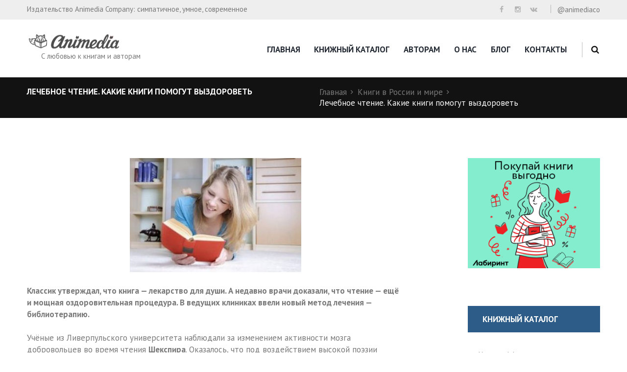

--- FILE ---
content_type: text/html; charset=UTF-8
request_url: https://animedia-company.cz/healing-reading-blog/
body_size: 26251
content:
<!DOCTYPE html>
<html lang="ru-RU" class="scheme_blue_copy">
<head>
	<meta charset="UTF-8" />
	<meta name="viewport" content="width=device-width, initial-scale=1, maximum-scale=1">
	<meta name="format-detection" content="telephone=no">

	<link rel="profile" href="http://gmpg.org/xfn/11" />
	<link rel="pingback" href="https://animedia-company.cz/xmlrpc.php" />

	<meta name='robots' content='index, follow, max-image-preview:large, max-snippet:-1, max-video-preview:-1' />

	<!-- This site is optimized with the Yoast SEO plugin v22.9 - https://yoast.com/wordpress/plugins/seo/ -->
	<title>Лечебное чтение. Какие книги помогут выздороветь - Издательство Animedia Co.</title>
	<link rel="canonical" href="https://animedia-company.cz/healing-reading-blog/" />
	<meta property="og:locale" content="ru_RU" />
	<meta property="og:type" content="article" />
	<meta property="og:title" content="Лечебное чтение. Какие книги помогут выздороветь - Издательство Animedia Co." />
	<meta property="og:description" content="Классик утверждал, что книга &#8212; лекарство для души. А недавно врачи доказали, что чтение &#8212; ещё и мощная оздоровительная процедура. В ведущих клиниках ввели новый метод лечения &#8212; библиотерапию. Учёные из Ливерпульского университета наблюдали за изменением активности мозга добровольцев во время чтения Шекспира. Оказалось, что под воздействием высокой поэзии нормализуется работа части мозга, отвечающей за [&hellip;]" />
	<meta property="og:url" content="https://animedia-company.cz/healing-reading-blog/" />
	<meta property="og:site_name" content="Издательство Animedia Co." />
	<meta property="article:publisher" content="https://www.facebook.com/animediaco" />
	<meta property="article:published_time" content="2014-01-21T11:28:33+00:00" />
	<meta property="og:image" content="https://animedia-company.cz/wp-content/uploads/2014/01/healing-reading-1-350x233.jpg" />
	<meta name="author" content="Animedia Co." />
	<meta name="twitter:card" content="summary_large_image" />
	<meta name="twitter:label1" content="Написано автором" />
	<meta name="twitter:data1" content="Animedia Co." />
	<script type="application/ld+json" class="yoast-schema-graph">{"@context":"https://schema.org","@graph":[{"@type":"Article","@id":"https://animedia-company.cz/healing-reading-blog/#article","isPartOf":{"@id":"https://animedia-company.cz/healing-reading-blog/"},"author":{"name":"Animedia Co.","@id":"https://animedia-company.cz/#/schema/person/4f48a031761af18e55a9bb7c92331411"},"headline":"Лечебное чтение. Какие книги помогут выздороветь","datePublished":"2014-01-21T11:28:33+00:00","dateModified":"2014-01-21T11:28:33+00:00","mainEntityOfPage":{"@id":"https://animedia-company.cz/healing-reading-blog/"},"wordCount":475,"commentCount":0,"publisher":{"@id":"https://animedia-company.cz/#organization"},"image":{"@id":"https://animedia-company.cz/healing-reading-blog/#primaryimage"},"thumbnailUrl":"https://animedia-company.cz/wp-content/uploads/2014/01/healing-reading-1-350x233.jpg","keywords":["Книги","чтение"],"articleSection":["Книги в России и мире","Современная литература"],"inLanguage":"ru-RU","potentialAction":[{"@type":"CommentAction","name":"Comment","target":["https://animedia-company.cz/healing-reading-blog/#respond"]}]},{"@type":"WebPage","@id":"https://animedia-company.cz/healing-reading-blog/","url":"https://animedia-company.cz/healing-reading-blog/","name":"Лечебное чтение. Какие книги помогут выздороветь - Издательство Animedia Co.","isPartOf":{"@id":"https://animedia-company.cz/#website"},"primaryImageOfPage":{"@id":"https://animedia-company.cz/healing-reading-blog/#primaryimage"},"image":{"@id":"https://animedia-company.cz/healing-reading-blog/#primaryimage"},"thumbnailUrl":"https://animedia-company.cz/wp-content/uploads/2014/01/healing-reading-1-350x233.jpg","datePublished":"2014-01-21T11:28:33+00:00","dateModified":"2014-01-21T11:28:33+00:00","breadcrumb":{"@id":"https://animedia-company.cz/healing-reading-blog/#breadcrumb"},"inLanguage":"ru-RU","potentialAction":[{"@type":"ReadAction","target":["https://animedia-company.cz/healing-reading-blog/"]}]},{"@type":"ImageObject","inLanguage":"ru-RU","@id":"https://animedia-company.cz/healing-reading-blog/#primaryimage","url":"https://animedia-company.cz/wp-content/uploads/2014/01/healing-reading-1-350x233.jpg","contentUrl":"https://animedia-company.cz/wp-content/uploads/2014/01/healing-reading-1-350x233.jpg"},{"@type":"BreadcrumbList","@id":"https://animedia-company.cz/healing-reading-blog/#breadcrumb","itemListElement":[{"@type":"ListItem","position":1,"name":"Главная страница","item":"https://animedia-company.cz/"},{"@type":"ListItem","position":2,"name":"Блог","item":"https://animedia-company.cz/blog/"},{"@type":"ListItem","position":3,"name":"Лечебное чтение. Какие книги помогут выздороветь"}]},{"@type":"WebSite","@id":"https://animedia-company.cz/#website","url":"https://animedia-company.cz/","name":"Издательство Animedia Co.","description":"С любовью к книгам и авторам","publisher":{"@id":"https://animedia-company.cz/#organization"},"potentialAction":[{"@type":"SearchAction","target":{"@type":"EntryPoint","urlTemplate":"https://animedia-company.cz/?s={search_term_string}"},"query-input":"required name=search_term_string"}],"inLanguage":"ru-RU"},{"@type":"Organization","@id":"https://animedia-company.cz/#organization","name":"Animedia Co.","url":"https://animedia-company.cz/","logo":{"@type":"ImageObject","inLanguage":"ru-RU","@id":"https://animedia-company.cz/#/schema/logo/image/","url":"https://animedia-company.cz/wp-content/uploads/2018/12/logo1.png","contentUrl":"https://animedia-company.cz/wp-content/uploads/2018/12/logo1.png","width":195,"height":29,"caption":"Animedia Co."},"image":{"@id":"https://animedia-company.cz/#/schema/logo/image/"},"sameAs":["https://www.facebook.com/animediaco","https://www.instagram.com/animediaco/"]},{"@type":"Person","@id":"https://animedia-company.cz/#/schema/person/4f48a031761af18e55a9bb7c92331411","name":"Animedia Co.","image":{"@type":"ImageObject","inLanguage":"ru-RU","@id":"https://animedia-company.cz/#/schema/person/image/","url":"https://secure.gravatar.com/avatar/a0521d6b79ada2d2435855fda0029f93?s=96&d=mm&r=g","contentUrl":"https://secure.gravatar.com/avatar/a0521d6b79ada2d2435855fda0029f93?s=96&d=mm&r=g","caption":"Animedia Co."}}]}</script>
	<!-- / Yoast SEO plugin. -->


<link rel='dns-prefetch' href='//fonts.googleapis.com' />
<link rel="alternate" type="application/rss+xml" title="Издательство Animedia Co. &raquo; Лента" href="https://animedia-company.cz/feed/" />
<link rel="alternate" type="application/rss+xml" title="Издательство Animedia Co. &raquo; Лента комментариев" href="https://animedia-company.cz/comments/feed/" />
<link rel="alternate" type="application/rss+xml" title="Издательство Animedia Co. &raquo; Лента комментариев к &laquo;Лечебное чтение. Какие книги помогут выздороветь&raquo;" href="https://animedia-company.cz/healing-reading-blog/feed/" />
<script type="text/javascript">
/* <![CDATA[ */
window._wpemojiSettings = {"baseUrl":"https:\/\/s.w.org\/images\/core\/emoji\/15.0.3\/72x72\/","ext":".png","svgUrl":"https:\/\/s.w.org\/images\/core\/emoji\/15.0.3\/svg\/","svgExt":".svg","source":{"concatemoji":"https:\/\/animedia-company.cz\/wp-includes\/js\/wp-emoji-release.min.js?ver=6.5.7"}};
/*! This file is auto-generated */
!function(i,n){var o,s,e;function c(e){try{var t={supportTests:e,timestamp:(new Date).valueOf()};sessionStorage.setItem(o,JSON.stringify(t))}catch(e){}}function p(e,t,n){e.clearRect(0,0,e.canvas.width,e.canvas.height),e.fillText(t,0,0);var t=new Uint32Array(e.getImageData(0,0,e.canvas.width,e.canvas.height).data),r=(e.clearRect(0,0,e.canvas.width,e.canvas.height),e.fillText(n,0,0),new Uint32Array(e.getImageData(0,0,e.canvas.width,e.canvas.height).data));return t.every(function(e,t){return e===r[t]})}function u(e,t,n){switch(t){case"flag":return n(e,"\ud83c\udff3\ufe0f\u200d\u26a7\ufe0f","\ud83c\udff3\ufe0f\u200b\u26a7\ufe0f")?!1:!n(e,"\ud83c\uddfa\ud83c\uddf3","\ud83c\uddfa\u200b\ud83c\uddf3")&&!n(e,"\ud83c\udff4\udb40\udc67\udb40\udc62\udb40\udc65\udb40\udc6e\udb40\udc67\udb40\udc7f","\ud83c\udff4\u200b\udb40\udc67\u200b\udb40\udc62\u200b\udb40\udc65\u200b\udb40\udc6e\u200b\udb40\udc67\u200b\udb40\udc7f");case"emoji":return!n(e,"\ud83d\udc26\u200d\u2b1b","\ud83d\udc26\u200b\u2b1b")}return!1}function f(e,t,n){var r="undefined"!=typeof WorkerGlobalScope&&self instanceof WorkerGlobalScope?new OffscreenCanvas(300,150):i.createElement("canvas"),a=r.getContext("2d",{willReadFrequently:!0}),o=(a.textBaseline="top",a.font="600 32px Arial",{});return e.forEach(function(e){o[e]=t(a,e,n)}),o}function t(e){var t=i.createElement("script");t.src=e,t.defer=!0,i.head.appendChild(t)}"undefined"!=typeof Promise&&(o="wpEmojiSettingsSupports",s=["flag","emoji"],n.supports={everything:!0,everythingExceptFlag:!0},e=new Promise(function(e){i.addEventListener("DOMContentLoaded",e,{once:!0})}),new Promise(function(t){var n=function(){try{var e=JSON.parse(sessionStorage.getItem(o));if("object"==typeof e&&"number"==typeof e.timestamp&&(new Date).valueOf()<e.timestamp+604800&&"object"==typeof e.supportTests)return e.supportTests}catch(e){}return null}();if(!n){if("undefined"!=typeof Worker&&"undefined"!=typeof OffscreenCanvas&&"undefined"!=typeof URL&&URL.createObjectURL&&"undefined"!=typeof Blob)try{var e="postMessage("+f.toString()+"("+[JSON.stringify(s),u.toString(),p.toString()].join(",")+"));",r=new Blob([e],{type:"text/javascript"}),a=new Worker(URL.createObjectURL(r),{name:"wpTestEmojiSupports"});return void(a.onmessage=function(e){c(n=e.data),a.terminate(),t(n)})}catch(e){}c(n=f(s,u,p))}t(n)}).then(function(e){for(var t in e)n.supports[t]=e[t],n.supports.everything=n.supports.everything&&n.supports[t],"flag"!==t&&(n.supports.everythingExceptFlag=n.supports.everythingExceptFlag&&n.supports[t]);n.supports.everythingExceptFlag=n.supports.everythingExceptFlag&&!n.supports.flag,n.DOMReady=!1,n.readyCallback=function(){n.DOMReady=!0}}).then(function(){return e}).then(function(){var e;n.supports.everything||(n.readyCallback(),(e=n.source||{}).concatemoji?t(e.concatemoji):e.wpemoji&&e.twemoji&&(t(e.twemoji),t(e.wpemoji)))}))}((window,document),window._wpemojiSettings);
/* ]]> */
</script>
<style id='wp-emoji-styles-inline-css' type='text/css'>

	img.wp-smiley, img.emoji {
		display: inline !important;
		border: none !important;
		box-shadow: none !important;
		height: 1em !important;
		width: 1em !important;
		margin: 0 0.07em !important;
		vertical-align: -0.1em !important;
		background: none !important;
		padding: 0 !important;
	}
</style>
<link rel='stylesheet' id='wp-block-library-css' href='https://animedia-company.cz/wp-includes/css/dist/block-library/style.min.css?ver=6.5.7' type='text/css' media='all' />
<style id='classic-theme-styles-inline-css' type='text/css'>
/*! This file is auto-generated */
.wp-block-button__link{color:#fff;background-color:#32373c;border-radius:9999px;box-shadow:none;text-decoration:none;padding:calc(.667em + 2px) calc(1.333em + 2px);font-size:1.125em}.wp-block-file__button{background:#32373c;color:#fff;text-decoration:none}
</style>
<style id='global-styles-inline-css' type='text/css'>
body{--wp--preset--color--black: #000000;--wp--preset--color--cyan-bluish-gray: #abb8c3;--wp--preset--color--white: #ffffff;--wp--preset--color--pale-pink: #f78da7;--wp--preset--color--vivid-red: #cf2e2e;--wp--preset--color--luminous-vivid-orange: #ff6900;--wp--preset--color--luminous-vivid-amber: #fcb900;--wp--preset--color--light-green-cyan: #7bdcb5;--wp--preset--color--vivid-green-cyan: #00d084;--wp--preset--color--pale-cyan-blue: #8ed1fc;--wp--preset--color--vivid-cyan-blue: #0693e3;--wp--preset--color--vivid-purple: #9b51e0;--wp--preset--gradient--vivid-cyan-blue-to-vivid-purple: linear-gradient(135deg,rgba(6,147,227,1) 0%,rgb(155,81,224) 100%);--wp--preset--gradient--light-green-cyan-to-vivid-green-cyan: linear-gradient(135deg,rgb(122,220,180) 0%,rgb(0,208,130) 100%);--wp--preset--gradient--luminous-vivid-amber-to-luminous-vivid-orange: linear-gradient(135deg,rgba(252,185,0,1) 0%,rgba(255,105,0,1) 100%);--wp--preset--gradient--luminous-vivid-orange-to-vivid-red: linear-gradient(135deg,rgba(255,105,0,1) 0%,rgb(207,46,46) 100%);--wp--preset--gradient--very-light-gray-to-cyan-bluish-gray: linear-gradient(135deg,rgb(238,238,238) 0%,rgb(169,184,195) 100%);--wp--preset--gradient--cool-to-warm-spectrum: linear-gradient(135deg,rgb(74,234,220) 0%,rgb(151,120,209) 20%,rgb(207,42,186) 40%,rgb(238,44,130) 60%,rgb(251,105,98) 80%,rgb(254,248,76) 100%);--wp--preset--gradient--blush-light-purple: linear-gradient(135deg,rgb(255,206,236) 0%,rgb(152,150,240) 100%);--wp--preset--gradient--blush-bordeaux: linear-gradient(135deg,rgb(254,205,165) 0%,rgb(254,45,45) 50%,rgb(107,0,62) 100%);--wp--preset--gradient--luminous-dusk: linear-gradient(135deg,rgb(255,203,112) 0%,rgb(199,81,192) 50%,rgb(65,88,208) 100%);--wp--preset--gradient--pale-ocean: linear-gradient(135deg,rgb(255,245,203) 0%,rgb(182,227,212) 50%,rgb(51,167,181) 100%);--wp--preset--gradient--electric-grass: linear-gradient(135deg,rgb(202,248,128) 0%,rgb(113,206,126) 100%);--wp--preset--gradient--midnight: linear-gradient(135deg,rgb(2,3,129) 0%,rgb(40,116,252) 100%);--wp--preset--font-size--small: 13px;--wp--preset--font-size--medium: 20px;--wp--preset--font-size--large: 36px;--wp--preset--font-size--x-large: 42px;--wp--preset--spacing--20: 0.44rem;--wp--preset--spacing--30: 0.67rem;--wp--preset--spacing--40: 1rem;--wp--preset--spacing--50: 1.5rem;--wp--preset--spacing--60: 2.25rem;--wp--preset--spacing--70: 3.38rem;--wp--preset--spacing--80: 5.06rem;--wp--preset--shadow--natural: 6px 6px 9px rgba(0, 0, 0, 0.2);--wp--preset--shadow--deep: 12px 12px 50px rgba(0, 0, 0, 0.4);--wp--preset--shadow--sharp: 6px 6px 0px rgba(0, 0, 0, 0.2);--wp--preset--shadow--outlined: 6px 6px 0px -3px rgba(255, 255, 255, 1), 6px 6px rgba(0, 0, 0, 1);--wp--preset--shadow--crisp: 6px 6px 0px rgba(0, 0, 0, 1);}:where(.is-layout-flex){gap: 0.5em;}:where(.is-layout-grid){gap: 0.5em;}body .is-layout-flex{display: flex;}body .is-layout-flex{flex-wrap: wrap;align-items: center;}body .is-layout-flex > *{margin: 0;}body .is-layout-grid{display: grid;}body .is-layout-grid > *{margin: 0;}:where(.wp-block-columns.is-layout-flex){gap: 2em;}:where(.wp-block-columns.is-layout-grid){gap: 2em;}:where(.wp-block-post-template.is-layout-flex){gap: 1.25em;}:where(.wp-block-post-template.is-layout-grid){gap: 1.25em;}.has-black-color{color: var(--wp--preset--color--black) !important;}.has-cyan-bluish-gray-color{color: var(--wp--preset--color--cyan-bluish-gray) !important;}.has-white-color{color: var(--wp--preset--color--white) !important;}.has-pale-pink-color{color: var(--wp--preset--color--pale-pink) !important;}.has-vivid-red-color{color: var(--wp--preset--color--vivid-red) !important;}.has-luminous-vivid-orange-color{color: var(--wp--preset--color--luminous-vivid-orange) !important;}.has-luminous-vivid-amber-color{color: var(--wp--preset--color--luminous-vivid-amber) !important;}.has-light-green-cyan-color{color: var(--wp--preset--color--light-green-cyan) !important;}.has-vivid-green-cyan-color{color: var(--wp--preset--color--vivid-green-cyan) !important;}.has-pale-cyan-blue-color{color: var(--wp--preset--color--pale-cyan-blue) !important;}.has-vivid-cyan-blue-color{color: var(--wp--preset--color--vivid-cyan-blue) !important;}.has-vivid-purple-color{color: var(--wp--preset--color--vivid-purple) !important;}.has-black-background-color{background-color: var(--wp--preset--color--black) !important;}.has-cyan-bluish-gray-background-color{background-color: var(--wp--preset--color--cyan-bluish-gray) !important;}.has-white-background-color{background-color: var(--wp--preset--color--white) !important;}.has-pale-pink-background-color{background-color: var(--wp--preset--color--pale-pink) !important;}.has-vivid-red-background-color{background-color: var(--wp--preset--color--vivid-red) !important;}.has-luminous-vivid-orange-background-color{background-color: var(--wp--preset--color--luminous-vivid-orange) !important;}.has-luminous-vivid-amber-background-color{background-color: var(--wp--preset--color--luminous-vivid-amber) !important;}.has-light-green-cyan-background-color{background-color: var(--wp--preset--color--light-green-cyan) !important;}.has-vivid-green-cyan-background-color{background-color: var(--wp--preset--color--vivid-green-cyan) !important;}.has-pale-cyan-blue-background-color{background-color: var(--wp--preset--color--pale-cyan-blue) !important;}.has-vivid-cyan-blue-background-color{background-color: var(--wp--preset--color--vivid-cyan-blue) !important;}.has-vivid-purple-background-color{background-color: var(--wp--preset--color--vivid-purple) !important;}.has-black-border-color{border-color: var(--wp--preset--color--black) !important;}.has-cyan-bluish-gray-border-color{border-color: var(--wp--preset--color--cyan-bluish-gray) !important;}.has-white-border-color{border-color: var(--wp--preset--color--white) !important;}.has-pale-pink-border-color{border-color: var(--wp--preset--color--pale-pink) !important;}.has-vivid-red-border-color{border-color: var(--wp--preset--color--vivid-red) !important;}.has-luminous-vivid-orange-border-color{border-color: var(--wp--preset--color--luminous-vivid-orange) !important;}.has-luminous-vivid-amber-border-color{border-color: var(--wp--preset--color--luminous-vivid-amber) !important;}.has-light-green-cyan-border-color{border-color: var(--wp--preset--color--light-green-cyan) !important;}.has-vivid-green-cyan-border-color{border-color: var(--wp--preset--color--vivid-green-cyan) !important;}.has-pale-cyan-blue-border-color{border-color: var(--wp--preset--color--pale-cyan-blue) !important;}.has-vivid-cyan-blue-border-color{border-color: var(--wp--preset--color--vivid-cyan-blue) !important;}.has-vivid-purple-border-color{border-color: var(--wp--preset--color--vivid-purple) !important;}.has-vivid-cyan-blue-to-vivid-purple-gradient-background{background: var(--wp--preset--gradient--vivid-cyan-blue-to-vivid-purple) !important;}.has-light-green-cyan-to-vivid-green-cyan-gradient-background{background: var(--wp--preset--gradient--light-green-cyan-to-vivid-green-cyan) !important;}.has-luminous-vivid-amber-to-luminous-vivid-orange-gradient-background{background: var(--wp--preset--gradient--luminous-vivid-amber-to-luminous-vivid-orange) !important;}.has-luminous-vivid-orange-to-vivid-red-gradient-background{background: var(--wp--preset--gradient--luminous-vivid-orange-to-vivid-red) !important;}.has-very-light-gray-to-cyan-bluish-gray-gradient-background{background: var(--wp--preset--gradient--very-light-gray-to-cyan-bluish-gray) !important;}.has-cool-to-warm-spectrum-gradient-background{background: var(--wp--preset--gradient--cool-to-warm-spectrum) !important;}.has-blush-light-purple-gradient-background{background: var(--wp--preset--gradient--blush-light-purple) !important;}.has-blush-bordeaux-gradient-background{background: var(--wp--preset--gradient--blush-bordeaux) !important;}.has-luminous-dusk-gradient-background{background: var(--wp--preset--gradient--luminous-dusk) !important;}.has-pale-ocean-gradient-background{background: var(--wp--preset--gradient--pale-ocean) !important;}.has-electric-grass-gradient-background{background: var(--wp--preset--gradient--electric-grass) !important;}.has-midnight-gradient-background{background: var(--wp--preset--gradient--midnight) !important;}.has-small-font-size{font-size: var(--wp--preset--font-size--small) !important;}.has-medium-font-size{font-size: var(--wp--preset--font-size--medium) !important;}.has-large-font-size{font-size: var(--wp--preset--font-size--large) !important;}.has-x-large-font-size{font-size: var(--wp--preset--font-size--x-large) !important;}
.wp-block-navigation a:where(:not(.wp-element-button)){color: inherit;}
:where(.wp-block-post-template.is-layout-flex){gap: 1.25em;}:where(.wp-block-post-template.is-layout-grid){gap: 1.25em;}
:where(.wp-block-columns.is-layout-flex){gap: 2em;}:where(.wp-block-columns.is-layout-grid){gap: 2em;}
.wp-block-pullquote{font-size: 1.5em;line-height: 1.6;}
</style>
<link rel='stylesheet' id='contact-form-7-css' href='https://animedia-company.cz/wp-content/plugins/contact-form-7/includes/css/styles.css?ver=5.9.6' type='text/css' media='all' />
<link rel='stylesheet' id='rs-plugin-settings-css' href='https://animedia-company.cz/wp-content/plugins/revslider/public/assets/css/rs6.css?ver=6.2.6' type='text/css' media='all' />
<style id='rs-plugin-settings-inline-css' type='text/css'>
#rs-demo-id {}
</style>
<link rel='stylesheet' id='woocommerce-layout-css' href='https://animedia-company.cz/wp-content/plugins/woocommerce/assets/css/woocommerce-layout.css?ver=9.0.3' type='text/css' media='all' />
<link rel='stylesheet' id='woocommerce-smallscreen-css' href='https://animedia-company.cz/wp-content/plugins/woocommerce/assets/css/woocommerce-smallscreen.css?ver=9.0.3' type='text/css' media='only screen and (max-width: 768px)' />
<link rel='stylesheet' id='woocommerce-general-css' href='https://animedia-company.cz/wp-content/plugins/woocommerce/assets/css/woocommerce.css?ver=9.0.3' type='text/css' media='all' />
<style id='woocommerce-inline-inline-css' type='text/css'>
.woocommerce form .form-row .required { visibility: visible; }
</style>
<link rel='stylesheet' id='booklovers-font-google_fonts-style-css' href='//fonts.googleapis.com/css?family=Playfair+Display:400,400italic,700,700italic|PT+Sans:700,400|Lato:300,300italic,400,400italic,700,700italic&#038;subset=latin,latin-ext,cyrillic' type='text/css' media='all' />
<link rel='stylesheet' id='fontello-style-css' href='https://animedia-company.cz/wp-content/themes/booklovers/css/fontello/css/fontello.css' type='text/css' media='all' />
<link rel='stylesheet' id='booklovers-main-style-css' href='https://animedia-company.cz/wp-content/themes/booklovers/style.css' type='text/css' media='all' />
<link rel='stylesheet' id='booklovers-animation-style-css' href='https://animedia-company.cz/wp-content/themes/booklovers/fw/css/core.animation.css' type='text/css' media='all' />
<link rel='stylesheet' id='booklovers-shortcodes-style-css' href='https://animedia-company.cz/wp-content/plugins/trx_utils/shortcodes/theme.shortcodes.css' type='text/css' media='all' />
<link rel='stylesheet' id='booklovers-plugin.instagram-widget-style-css' href='https://animedia-company.cz/wp-content/themes/booklovers/css/plugin.instagram-widget.css' type='text/css' media='all' />
<link rel='stylesheet' id='booklovers-skin-style-css' href='https://animedia-company.cz/wp-content/themes/booklovers/skins/less/skin.css' type='text/css' media='all' />
<link rel='stylesheet' id='booklovers-custom-style-css' href='https://animedia-company.cz/wp-content/themes/booklovers/fw/css/custom-style.css' type='text/css' media='all' />
<style id='booklovers-custom-style-inline-css' type='text/css'>
  .sidebar_outer_logo .logo_main,.top_panel_wrap .logo_main,.top_panel_wrap .logo_fixed{height:29px} .contacts_wrap .logo img{height:28px}
</style>
<link rel='stylesheet' id='booklovers-responsive-style-css' href='https://animedia-company.cz/wp-content/themes/booklovers/css/responsive.css' type='text/css' media='all' />
<link rel='stylesheet' id='theme-skin-responsive-style-css' href='https://animedia-company.cz/wp-content/themes/booklovers/skins/less/skin.responsive.css' type='text/css' media='all' />
<link rel='stylesheet' id='mediaelement-css' href='https://animedia-company.cz/wp-includes/js/mediaelement/mediaelementplayer-legacy.min.css?ver=4.2.17' type='text/css' media='all' />
<link rel='stylesheet' id='wp-mediaelement-css' href='https://animedia-company.cz/wp-includes/js/mediaelement/wp-mediaelement.min.css?ver=6.5.7' type='text/css' media='all' />
<style id='akismet-widget-style-inline-css' type='text/css'>

			.a-stats {
				--akismet-color-mid-green: #357b49;
				--akismet-color-white: #fff;
				--akismet-color-light-grey: #f6f7f7;

				max-width: 350px;
				width: auto;
			}

			.a-stats * {
				all: unset;
				box-sizing: border-box;
			}

			.a-stats strong {
				font-weight: 600;
			}

			.a-stats a.a-stats__link,
			.a-stats a.a-stats__link:visited,
			.a-stats a.a-stats__link:active {
				background: var(--akismet-color-mid-green);
				border: none;
				box-shadow: none;
				border-radius: 8px;
				color: var(--akismet-color-white);
				cursor: pointer;
				display: block;
				font-family: -apple-system, BlinkMacSystemFont, 'Segoe UI', 'Roboto', 'Oxygen-Sans', 'Ubuntu', 'Cantarell', 'Helvetica Neue', sans-serif;
				font-weight: 500;
				padding: 12px;
				text-align: center;
				text-decoration: none;
				transition: all 0.2s ease;
			}

			/* Extra specificity to deal with TwentyTwentyOne focus style */
			.widget .a-stats a.a-stats__link:focus {
				background: var(--akismet-color-mid-green);
				color: var(--akismet-color-white);
				text-decoration: none;
			}

			.a-stats a.a-stats__link:hover {
				filter: brightness(110%);
				box-shadow: 0 4px 12px rgba(0, 0, 0, 0.06), 0 0 2px rgba(0, 0, 0, 0.16);
			}

			.a-stats .count {
				color: var(--akismet-color-white);
				display: block;
				font-size: 1.5em;
				line-height: 1.4;
				padding: 0 13px;
				white-space: nowrap;
			}
		
</style>
<script type="text/javascript" src="https://animedia-company.cz/wp-includes/js/jquery/jquery.min.js?ver=3.7.1" id="jquery-core-js"></script>
<script type="text/javascript" src="https://animedia-company.cz/wp-includes/js/jquery/jquery-migrate.min.js?ver=3.4.1" id="jquery-migrate-js"></script>
<script type="text/javascript" src="https://animedia-company.cz/wp-content/plugins/revslider/public/assets/js/rbtools.min.js?ver=6.0.2" id="tp-tools-js"></script>
<script type="text/javascript" src="https://animedia-company.cz/wp-content/plugins/revslider/public/assets/js/rs6.min.js?ver=6.2.6" id="revmin-js"></script>
<script type="text/javascript" src="https://animedia-company.cz/wp-content/plugins/woocommerce/assets/js/jquery-blockui/jquery.blockUI.min.js?ver=2.7.0-wc.9.0.3" id="jquery-blockui-js" data-wp-strategy="defer"></script>
<script type="text/javascript" id="wc-add-to-cart-js-extra">
/* <![CDATA[ */
var wc_add_to_cart_params = {"ajax_url":"\/wp-admin\/admin-ajax.php","wc_ajax_url":"\/?wc-ajax=%%endpoint%%","i18n_view_cart":"\u041f\u0440\u043e\u0441\u043c\u043e\u0442\u0440 \u043a\u043e\u0440\u0437\u0438\u043d\u044b","cart_url":"https:\/\/animedia-company.cz\/cart\/","is_cart":"","cart_redirect_after_add":"no"};
/* ]]> */
</script>
<script type="text/javascript" src="https://animedia-company.cz/wp-content/plugins/woocommerce/assets/js/frontend/add-to-cart.min.js?ver=9.0.3" id="wc-add-to-cart-js" data-wp-strategy="defer"></script>
<script type="text/javascript" src="https://animedia-company.cz/wp-content/plugins/woocommerce/assets/js/js-cookie/js.cookie.min.js?ver=2.1.4-wc.9.0.3" id="js-cookie-js" defer="defer" data-wp-strategy="defer"></script>
<script type="text/javascript" id="woocommerce-js-extra">
/* <![CDATA[ */
var woocommerce_params = {"ajax_url":"\/wp-admin\/admin-ajax.php","wc_ajax_url":"\/?wc-ajax=%%endpoint%%"};
/* ]]> */
</script>
<script type="text/javascript" src="https://animedia-company.cz/wp-content/plugins/woocommerce/assets/js/frontend/woocommerce.min.js?ver=9.0.3" id="woocommerce-js" defer="defer" data-wp-strategy="defer"></script>
<script type="text/javascript" src="https://animedia-company.cz/wp-content/plugins/js_composer/assets/js/vendors/woocommerce-add-to-cart.js?ver=6.2.0" id="vc_woocommerce-add-to-cart-js-js"></script>
<script type="text/javascript" src="https://animedia-company.cz/wp-content/themes/booklovers/fw/js/photostack/modernizr.min.js" id="modernizr-js"></script>
<link rel="https://api.w.org/" href="https://animedia-company.cz/wp-json/" /><link rel="alternate" type="application/json" href="https://animedia-company.cz/wp-json/wp/v2/posts/2066" /><link rel="EditURI" type="application/rsd+xml" title="RSD" href="https://animedia-company.cz/xmlrpc.php?rsd" />
<meta name="generator" content="WordPress 6.5.7" />
<meta name="generator" content="WooCommerce 9.0.3" />
<link rel='shortlink' href='https://animedia-company.cz/?p=2066' />
<link rel="alternate" type="application/json+oembed" href="https://animedia-company.cz/wp-json/oembed/1.0/embed?url=https%3A%2F%2Fanimedia-company.cz%2Fhealing-reading-blog%2F" />
<link rel="alternate" type="text/xml+oembed" href="https://animedia-company.cz/wp-json/oembed/1.0/embed?url=https%3A%2F%2Fanimedia-company.cz%2Fhealing-reading-blog%2F&#038;format=xml" />
	<noscript><style>.woocommerce-product-gallery{ opacity: 1 !important; }</style></noscript>
	<meta name="generator" content="Powered by WPBakery Page Builder - drag and drop page builder for WordPress."/>
<meta name="generator" content="Powered by Slider Revolution 6.2.6 - responsive, Mobile-Friendly Slider Plugin for WordPress with comfortable drag and drop interface." />
<link rel="icon" href="https://animedia-company.cz/wp-content/uploads/2019/03/cropped-favicon-32x32.png" sizes="32x32" />
<link rel="icon" href="https://animedia-company.cz/wp-content/uploads/2019/03/cropped-favicon-192x192.png" sizes="192x192" />
<link rel="apple-touch-icon" href="https://animedia-company.cz/wp-content/uploads/2019/03/cropped-favicon-180x180.png" />
<meta name="msapplication-TileImage" content="https://animedia-company.cz/wp-content/uploads/2019/03/cropped-favicon-270x270.png" />
<script type="text/javascript">function setREVStartSize(e){
			//window.requestAnimationFrame(function() {				 
				window.RSIW = window.RSIW===undefined ? window.innerWidth : window.RSIW;	
				window.RSIH = window.RSIH===undefined ? window.innerHeight : window.RSIH;	
				try {								
					var pw = document.getElementById(e.c).parentNode.offsetWidth,
						newh;
					pw = pw===0 || isNaN(pw) ? window.RSIW : pw;
					e.tabw = e.tabw===undefined ? 0 : parseInt(e.tabw);
					e.thumbw = e.thumbw===undefined ? 0 : parseInt(e.thumbw);
					e.tabh = e.tabh===undefined ? 0 : parseInt(e.tabh);
					e.thumbh = e.thumbh===undefined ? 0 : parseInt(e.thumbh);
					e.tabhide = e.tabhide===undefined ? 0 : parseInt(e.tabhide);
					e.thumbhide = e.thumbhide===undefined ? 0 : parseInt(e.thumbhide);
					e.mh = e.mh===undefined || e.mh=="" || e.mh==="auto" ? 0 : parseInt(e.mh,0);		
					if(e.layout==="fullscreen" || e.l==="fullscreen") 						
						newh = Math.max(e.mh,window.RSIH);					
					else{					
						e.gw = Array.isArray(e.gw) ? e.gw : [e.gw];
						for (var i in e.rl) if (e.gw[i]===undefined || e.gw[i]===0) e.gw[i] = e.gw[i-1];					
						e.gh = e.el===undefined || e.el==="" || (Array.isArray(e.el) && e.el.length==0)? e.gh : e.el;
						e.gh = Array.isArray(e.gh) ? e.gh : [e.gh];
						for (var i in e.rl) if (e.gh[i]===undefined || e.gh[i]===0) e.gh[i] = e.gh[i-1];
											
						var nl = new Array(e.rl.length),
							ix = 0,						
							sl;					
						e.tabw = e.tabhide>=pw ? 0 : e.tabw;
						e.thumbw = e.thumbhide>=pw ? 0 : e.thumbw;
						e.tabh = e.tabhide>=pw ? 0 : e.tabh;
						e.thumbh = e.thumbhide>=pw ? 0 : e.thumbh;					
						for (var i in e.rl) nl[i] = e.rl[i]<window.RSIW ? 0 : e.rl[i];
						sl = nl[0];									
						for (var i in nl) if (sl>nl[i] && nl[i]>0) { sl = nl[i]; ix=i;}															
						var m = pw>(e.gw[ix]+e.tabw+e.thumbw) ? 1 : (pw-(e.tabw+e.thumbw)) / (e.gw[ix]);					
						newh =  (e.gh[ix] * m) + (e.tabh + e.thumbh);
					}				
					if(window.rs_init_css===undefined) window.rs_init_css = document.head.appendChild(document.createElement("style"));					
					document.getElementById(e.c).height = newh+"px";
					window.rs_init_css.innerHTML += "#"+e.c+"_wrapper { height: "+newh+"px }";				
				} catch(e){
					console.log("Failure at Presize of Slider:" + e)
				}					   
			//});
		  };</script>
		<style type="text/css" id="wp-custom-css">
			.nav {
    padding-left: 0;
    margin-bottom: 0;
    list-style: none;
}

.nav-pills > li {
    float: left;
}

.nav > li {
    position: relative;
    display: block;
}

.nav {
    padding-left: 0;
    margin-bottom: 0;
    list-style: none;
}

.nav-pills {
    display: block;
    list-style-type: disc;
    margin-block-start: 1em;
    margin-block-end: 1em;
    margin-inline-start: 0px;
    margin-inline-end: 0px;
    padding-inline-start: 40px;
}

.product_type_external {
	display: none !important;
}

.nav-pills > li > a {
    border-radius: 4px;
}
.nav > li > a {
    position: relative;
    display: block;
    padding: 10px 15px;
}

.nav:after {
    clear: both;
	display: table;
    content: " ";
}

.top_panel_title .post_navi {
	display: none;
}

.entry-summary > .cart {
	border: 0 !important;
	float: left;
	margin-bottom: -0.5em !important;
}

.entry-summary > .product_meta {
	clear: both;
	padding-top: 1.5em;
}

.entry-summary > .product_meta span {
	margin-bottom: 1em;
}

.entry-summary > .product_meta a {
	text-decoration: underline;
}

.wpcf7-form input[type="text"], input[type="email"], input[type="url"], input[type="password"], input[type="search"], input[type="number"], input[type="tel"], input[type="range"], input[type="date"], input[type="month"], input[type="week"], input[type="time"], input[type="datetime"], input[type="datetime-local"], input[type="color"], select, textarea {width:100%;}

.wpcf7-form span.wpcf7-list-item {
    display: inline-block;
    margin: 0;
}

form.wpcf7-form span.wpcf7-list-item-label {
    padding-left: .6em;
    display: inline;
}

.menu_user_cart, .top_panel_icon.search_wrap {
    display: none;
}

.menu_show .top_panel_middle .search_wrap {
    margin-left: 0;
}

.scheme_blue_copy .sc_testimonials_style_testimonials-4 .sc_testimonial_content {
    color: #797979;
}

.sc_testimonials_style_testimonials-4 .sc_testimonial_author_name {
    font-size: 1.2857em;
    font-weight: normal;
		color: #797979;
}

.widget_area ul li.current-cat > a {
    background-color: #e4e7e8;
}


.scheme_blue_copy .widget_area_inner ul li a, .scheme_blue_copy .widget_area_inner ul li {
    text-decoration: none;
}

.scheme_blue_copy .widget_area_inner ul li a:hover {
    text-decoration: underline;
}

.header_mobile .login {
    display: none;
}

.sc_price_block .sc_price_block_money .sc_price_money, .sc_price_block .sc_price_block_money .sc_price_currency {
	font-size: 3em;
}		</style>
		<noscript><style> .wpb_animate_when_almost_visible { opacity: 1; }</style></noscript></head>

<body class="post-template-default single single-post postid-2066 single-format-standard theme-booklovers woocommerce-no-js booklovers_body body_style_wide body_filled theme_skin_less article_style_stretch layout_single-standard template_single-standard scheme_blue_copy top_panel_show top_panel_above sidebar_show sidebar_right sidebar_outer_hide wpb-js-composer js-comp-ver-6.2.0 vc_responsive">
	<a id="toc_home" class="sc_anchor" title="Главная" data-description="&lt;i&gt;Return to Home&lt;/i&gt; - &lt;br&gt;navigate to home page of the site" data-icon="icon-home" data-url="https://animedia-company.cz/" data-separator="yes"></a><a id="toc_top" class="sc_anchor" title="To Top" data-description="&lt;i&gt;Back to top&lt;/i&gt; - &lt;br&gt;scroll to top of the page" data-icon="icon-double-up" data-url="" data-separator="yes"></a>
	
		
		
		<div class="body_wrap">

			
			<div class="page_wrap">

						

		<div class="top_panel_fixed_wrap"></div>

		<header class="top_panel_wrap top_panel_style_4 scheme_blue_copy">
			<div class="top_panel_wrap_inner top_panel_inner_style_4 top_panel_position_above">

								<div class="top_panel_top">
					<div class="content_wrap clearfix">
						<div class="slogan_in_top">Издательство Animedia Company: симпатичное, умное, современное</div>
						<div class="contact_phone_in_top">
							@animediaco <span><a href="tel:"></a></span>							</div>
						

<div class="top_panel_top_user_area">
			<ul id="menu_user" class="menu_user_nav">
				<div class="top_panel_top_socials">
			<div class="sc_socials sc_socials_type_icons sc_socials_shape_square sc_socials_size_tiny"><div class="sc_socials_item"><a href="https://www.facebook.com/animediaco" target="_blank" class="social_icons social_facebook"><span class="icon-facebook"></span></a></div><div class="sc_socials_item"><a href="https://www.instagram.com/animediaco/" target="_blank" class="social_icons social_instagramm"><span class="icon-instagramm"></span></a></div><div class="sc_socials_item"><a href="https://vk.com/animediaco" target="_blank" class="social_icons social_vkontakte"><span class="icon-vkontakte"></span></a></div></div>		</div>
		
	</ul>

</div>					</div>
				</div>
				
				<div class="top_panel_middle" >
					<div class="content_wrap">
						<div class="contact_logo">
									<div class="logo">
			<a href="https://animedia-company.cz/"><img src="https://animedia-company.cz/wp-content/uploads/2018/12/logo1.png" class="logo_main" alt="logo1" width="195" height="29"><img src="https://animedia-company.cz/wp-content/uploads/2018/12/logo1.png" class="logo_fixed" alt="logo1" width="195" height="29"><br><div class="logo_slogan">С любовью к книгам и авторам</div></a>
		</div>
								</div>
						<div class="menu_main_wrap">
							<nav class="menu_main_nav_area">
								<ul id="menu_main" class="menu_main_nav"><li id="menu-item-61" class="menu-item menu-item-type-custom menu-item-object-custom menu-item-home menu-item-61"><a href="https://animedia-company.cz">Главная</a></li>
<li id="menu-item-262" class="menu-item menu-item-type-post_type menu-item-object-page menu-item-262"><a href="https://animedia-company.cz/ebooks-catalog/">Книжный каталог</a></li>
<li id="menu-item-1061" class="menu-item menu-item-type-custom menu-item-object-custom menu-item-has-children menu-item-1061"><a href="#">Авторам</a>
<ul class="sub-menu">
	<li id="menu-item-573" class="menu-item menu-item-type-post_type menu-item-object-page menu-item-573"><a href="https://animedia-company.cz/authors/">Издать книгу</a></li>
	<li id="menu-item-7957" class="menu-item menu-item-type-post_type menu-item-object-page menu-item-7957"><a href="https://animedia-company.cz/why-us/">Почему стоит публиковаться у нас</a></li>
	<li id="menu-item-7899" class="menu-item menu-item-type-post_type menu-item-object-page menu-item-7899"><a href="https://animedia-company.cz/ebooks/">Публикация на коммерческой основе и реклама</a></li>
	<li id="menu-item-9943" class="menu-item menu-item-type-post_type menu-item-object-page menu-item-9943"><a href="https://animedia-company.cz/publish-book-europe/">Печать тиража в Европе</a></li>
	<li id="menu-item-7919" class="menu-item menu-item-type-post_type menu-item-object-page menu-item-7919"><a href="https://animedia-company.cz/faq/">FAQ / Часто задаваемые вопросы</a></li>
	<li id="menu-item-8024" class="menu-item menu-item-type-post_type menu-item-object-page menu-item-8024"><a href="https://animedia-company.cz/literary-contests/">Литературные конкурсы</a></li>
</ul>
</li>
<li id="menu-item-8077" class="menu-item menu-item-type-custom menu-item-object-custom menu-item-has-children menu-item-8077"><a href="#">О нас</a>
<ul class="sub-menu">
	<li id="menu-item-69" class="menu-item menu-item-type-post_type menu-item-object-page menu-item-69"><a href="https://animedia-company.cz/our-authors/">Наши авторы</a></li>
	<li id="menu-item-8910" class="menu-item menu-item-type-post_type menu-item-object-page menu-item-8910"><a href="https://animedia-company.cz/authors-feedback/">Отзывы авторов</a></li>
	<li id="menu-item-8754" class="menu-item menu-item-type-post_type menu-item-object-page menu-item-8754"><a href="https://animedia-company.cz/mass-media-about-us/">О нас пишут</a></li>
	<li id="menu-item-8078" class="menu-item menu-item-type-post_type menu-item-object-page menu-item-8078"><a href="https://animedia-company.cz/quotes/">Цитаты</a></li>
</ul>
</li>
<li id="menu-item-8169" class="menu-item menu-item-type-post_type menu-item-object-page current_page_parent menu-item-8169"><a href="https://animedia-company.cz/blog/">Блог</a></li>
<li id="menu-item-72" class="menu-item menu-item-type-post_type menu-item-object-page menu-item-72"><a href="https://animedia-company.cz/contactus/">Контакты</a></li>
</ul>							</nav>
														<div class="menu_user_cart">
								<a href="#" class="top_panel_cart_button" data-items="0" data-summa="&#036;0.00">
	<span class="contact_icon icon-cart"></span>
	<span class="contact_cart_totals">
		<span class="cart_items">0</span></span></a>
<ul class="widget_area sidebar_cart sidebar"><li>
	<div class="widget woocommerce widget_shopping_cart"><div class="hide_cart_widget_if_empty"><div class="widget_shopping_cart_content"></div></div></div></li></ul>




							</div>
							<div class="search_wrap search_style_regular search_state_closed search_ajax top_panel_icon ">
						<div class="search_form_wrap">
							<form role="search" method="get" class="search_form" action="https://animedia-company.cz/">
								<button type="submit" class="search_submit icon-search" data-content="search" title="Open search"></button>
								<input type="text" class="search_field" placeholder="Поиск" value="" name="s" />
							</form>
						</div>
						<div class="search_results widget_area scheme_original"><a class="search_results_close icon-cancel"></a><div class="search_results_content"></div></div>
				</div>						</div>
					</div>
				</div>

			</div>
		</header>

			<div class="header_mobile">
		<div class="content_wrap">
			<div class="menu_button icon-menu"></div>
					<div class="logo">
			<a href="https://animedia-company.cz/"><img src="https://animedia-company.cz/wp-content/uploads/2018/12/logo1.png" class="logo_main" alt="logo1" width="195" height="29"><br><div class="logo_slogan">С любовью к книгам и авторам</div></a>
		</div>
				</div>
		<div class="side_wrap">
			<div class="close">Close</div>
			<div class="panel_top">
				<nav class="menu_main_nav_area">
					<ul id="menu_main" class="menu_main_nav"><li class="menu-item menu-item-type-custom menu-item-object-custom menu-item-home menu-item-61"><a href="https://animedia-company.cz">Главная</a></li>
<li class="menu-item menu-item-type-post_type menu-item-object-page menu-item-262"><a href="https://animedia-company.cz/ebooks-catalog/">Книжный каталог</a></li>
<li class="menu-item menu-item-type-custom menu-item-object-custom menu-item-has-children menu-item-1061"><a href="#">Авторам</a>
<ul class="sub-menu">
	<li class="menu-item menu-item-type-post_type menu-item-object-page menu-item-573"><a href="https://animedia-company.cz/authors/">Издать книгу</a></li>
	<li class="menu-item menu-item-type-post_type menu-item-object-page menu-item-7957"><a href="https://animedia-company.cz/why-us/">Почему стоит публиковаться у нас</a></li>
	<li class="menu-item menu-item-type-post_type menu-item-object-page menu-item-7899"><a href="https://animedia-company.cz/ebooks/">Публикация на коммерческой основе и реклама</a></li>
	<li class="menu-item menu-item-type-post_type menu-item-object-page menu-item-9943"><a href="https://animedia-company.cz/publish-book-europe/">Печать тиража в Европе</a></li>
	<li class="menu-item menu-item-type-post_type menu-item-object-page menu-item-7919"><a href="https://animedia-company.cz/faq/">FAQ / Часто задаваемые вопросы</a></li>
	<li class="menu-item menu-item-type-post_type menu-item-object-page menu-item-8024"><a href="https://animedia-company.cz/literary-contests/">Литературные конкурсы</a></li>
</ul>
</li>
<li class="menu-item menu-item-type-custom menu-item-object-custom menu-item-has-children menu-item-8077"><a href="#">О нас</a>
<ul class="sub-menu">
	<li class="menu-item menu-item-type-post_type menu-item-object-page menu-item-69"><a href="https://animedia-company.cz/our-authors/">Наши авторы</a></li>
	<li class="menu-item menu-item-type-post_type menu-item-object-page menu-item-8910"><a href="https://animedia-company.cz/authors-feedback/">Отзывы авторов</a></li>
	<li class="menu-item menu-item-type-post_type menu-item-object-page menu-item-8754"><a href="https://animedia-company.cz/mass-media-about-us/">О нас пишут</a></li>
	<li class="menu-item menu-item-type-post_type menu-item-object-page menu-item-8078"><a href="https://animedia-company.cz/quotes/">Цитаты</a></li>
</ul>
</li>
<li class="menu-item menu-item-type-post_type menu-item-object-page current_page_parent menu-item-8169"><a href="https://animedia-company.cz/blog/">Блог</a></li>
<li class="menu-item menu-item-type-post_type menu-item-object-page menu-item-72"><a href="https://animedia-company.cz/contactus/">Контакты</a></li>
</ul>				</nav>
				<div class="search_wrap search_style_regular search_state_fixed search_ajax">
						<div class="search_form_wrap">
							<form role="search" method="get" class="search_form" action="https://animedia-company.cz/">
								<button type="submit" class="search_submit icon-search" data-content="search" title="Start search"></button>
								<input type="text" class="search_field" placeholder="Поиск" value="" name="s" />
							</form>
						</div>
						<div class="search_results widget_area scheme_original"><a class="search_results_close icon-cancel"></a><div class="search_results_content"></div></div>
				</div>						<div class="login"><a href="#popup_login" class="popup_link popup_login_link icon-user" title="">Login</a><div id="popup_login" class="popup_wrap popup_login bg_tint_light popup_half">
	<a href="#" class="popup_close"></a>
	<div class="form_wrap">
		<div>
			<form action="https://animedia-company.cz/wp-login.php" method="post" name="login_form" class="popup_form login_form">
				<input type="hidden" name="redirect_to" value="https://animedia-company.cz/">
				<div class="popup_form_field login_field iconed_field icon-user"><input type="text" id="log" name="log" value="" placeholder="Login or Email"></div>
				<div class="popup_form_field password_field iconed_field icon-lock"><input type="password" id="password" name="pwd" value="" placeholder="Password"></div>
				<div class="popup_form_field remember_field">
					<a href="https://animedia-company.cz/account/lost-password/" class="forgot_password">Forgot password?</a>
					<input type="checkbox" value="forever" id="rememberme" name="rememberme">
					<label for="rememberme">Remember me</label>
				</div>
				<div class="popup_form_field submit_field"><input type="submit" class="submit_button" value="Login"></div>
			</form>
		</div>
			</div>	<!-- /.login_wrap -->
</div>		<!-- /.popup_login -->
</div>			</div>

			
			<div class="panel_bottom">
							</div>
		</div>
		<div class="mask"></div>
	</div>

					<div class="top_panel_title top_panel_style_4  title_present breadcrumbs_present scheme_blue_copy">
						<div class="top_panel_title_inner top_panel_inner_style_4  title_present_inner breadcrumbs_present_inner">
							<div class="content_wrap">
								<h1 class="page_title">Лечебное чтение. Какие книги помогут выздороветь</h1><div class="breadcrumbs"><a class="breadcrumbs_item home" href="https://animedia-company.cz/">Главная</a><span class="breadcrumbs_delimiter"></span><a class="breadcrumbs_item cat_post" href="https://animedia-company.cz/category/%d0%ba%d0%bd%d0%b8%d0%b3%d0%b8-%d0%b2-%d1%80%d0%be%d1%81%d1%81%d0%b8%d0%b8-%d0%b8-%d0%bc%d0%b8%d1%80%d0%b5/">Книги в России и мире</a><span class="breadcrumbs_delimiter"></span><span class="breadcrumbs_item current">Лечебное чтение. Какие книги помогут выздороветь</span></div>							</div>
						</div>
					</div>
					
				<div class="page_content_wrap page_paddings_yes">

					
<div class="content_wrap">
<div class="content">
<article class="itemscope post_item post_item_single post_featured_default post_format_standard post-2066 post type-post status-publish format-standard hentry category-89 category-modern-literature tag-77 tag-84" itemscope itemtype="http://schema.org/Article">
<section class="post_content" itemprop="articleBody"><p style="text-align: center;"><img fetchpriority="high" decoding="async" class="size-medium wp-image-2067" alt="healing-reading-1" src="https://animedia-company.cz/wp-content/uploads/2014/01/healing-reading-1-350x233.jpg" width="350" height="233" /></p>
<p style="text-align: left;"><strong>Классик утверждал, что книга &#8212; лекарство для души. А недавно врачи доказали, что чтение &#8212; ещё и мощная оздоровительная процедура. В ведущих клиниках ввели новый метод лечения &#8212; библиотерапию.<br />
</strong><br />
Учёные из Ливерпульского университета наблюдали за изменением активности мозга добровольцев во время чтения <strong>Шекспира</strong>. Оказалось, что под воздействием высокой поэзии нормализуется работа части мозга, отвечающей за эмоции, и активируется зона самоконтроля.</p>
<p style="text-align: left;"><span id="more-2066"></span></p>
<p>Методика и была создана для р­еабилитации пациентов со стрессовыми состояниями и различными фобиями. Лечебную книгу при желании может подобрать для себя каждый. Нужно лишь помнить главные принципы библиотерапии: произведение должно быть увлекательным, а чтение &#8212; не только доставлять удовольствие, но и заставлять думать.</p>
<p>Желательно, чтобы главный герой попадал в ситуации, сходные с теми, что случались когда-то с вами и переживания о которых тревожат вас до сих пор. Также книга должна или вселять оптимизм и веру в лучшее, или омывать душу, оставляя ощущение светлой грусти.</p>
<h4>Что почитать для ума и сердца</h4>
<p><img decoding="async" class="alignleft size-full wp-image-2068" alt="healing-reading-2" src="https://animedia-company.cz/wp-content/uploads/2014/01/healing-reading-2.png" width="171" height="171" /><br />
<strong>Классическая литература</strong></p>
<p><strong>Особенности</strong>: размеренное повествование даёт ощущение устойчивости. Чужие ошибки заставляют задуматься о своих.</p>
<p><strong>Показания</strong>: универсальное средство при стрессах, неврозах, навязчивых состояниях.</p>
<p>&nbsp;</p>
<hr />
<p><img decoding="async" class="alignleft size-full wp-image-2069" alt="healing-reading-3" src="https://animedia-company.cz/wp-content/uploads/2014/01/healing-reading-3.png" width="158" height="159" /><br />
<strong>Детективы и приключения</strong></p>
<p><strong>Особенности</strong>: тренируют внимательность, логику, усидчивость, наблюдательность. Закрученные сюжеты хорошо отвлекают от грустных мыслей и проблем.</p>
<p><strong>Показания</strong>: при навязчивых состояниях, психозах.</p>
<p>&nbsp;</p>
<hr />
<p><img loading="lazy" decoding="async" class="alignleft size-full wp-image-2070" alt="healing-reading-4" src="https://animedia-company.cz/wp-content/uploads/2014/01/healing-reading-4.png" width="167" height="167" /><br />
<strong>Научная фантастика, фэнтези</strong></p>
<p><strong>Особенности</strong>: расширяет границы возможного, обост­ряя до крайности ситуации и поступки, даёт возможность пациенту принять без страха свои мысли и желания и допускать их наличие у других.</p>
<p><strong>Показания</strong>: при фобиях (страхах). Настоятельно рекомендуется пациентам, живущим «в футляре» и по строгому расписанию.</p>
<p>&nbsp;</p>
<hr />
<p><img loading="lazy" decoding="async" class="alignleft size-full wp-image-2072" alt="healing-reading-5" src="https://animedia-company.cz/wp-content/uploads/2014/01/healing-reading-5.png" width="159" height="159" /><br />
<strong>Поэзия</strong></p>
<p><strong>Особенности</strong>: чёткий ритм нормализует процессы, протекающие в организме. Стихи настраивают на позитив, внушают веру в свои силы.</p>
<p><strong>Показания</strong>: при депрессиях. Чтение стихов используется в логопедических занятиях при восстановлении после инсульта.</p>
<p>&nbsp;</p>
<hr />
<p><img loading="lazy" decoding="async" class="alignleft size-full wp-image-2073" alt="healing-reading-6" src="https://animedia-company.cz/wp-content/uploads/2014/01/healing-reading-6.png" width="162" height="162" /><br />
<strong>Сказки и фольклорная литература</strong></p>
<p><strong>Особенности</strong>: в лёгкой форме обучает правилам общения, учит наблюдательности.</p>
<p><strong>Показания</strong>: при гиперактивности у детей и хроническом непослушании трудных подростков.</p>
<p>&nbsp;</p>
<hr />
<p><img loading="lazy" decoding="async" class="alignleft size-full wp-image-2075" alt="healing-reading-7" src="https://animedia-company.cz/wp-content/uploads/2014/01/healing-reading-7.png" width="164" height="164" /><br />
<strong>Юмористическая литература</strong></p>
<p><strong>Особенности</strong>: снимает тревожность, учит бесконфликтной технике общения.</p>
<p><strong>Показания</strong>: подрост­кам &#8212; в переходном возрасте, повышает настроение в п­ослеоперационный период.</p>
<p>&nbsp;</p>
<hr />
<p><img loading="lazy" decoding="async" class="alignleft size-full wp-image-2076" alt="healing-reading-8" src="https://animedia-company.cz/wp-content/uploads/2014/01/healing-reading-8.png" width="169" height="169" /><br />
<strong>Философская и духовная литература</strong></p>
<p><strong>Особенности</strong>: даёт представление о целостности мира и месте человека в нём.</p>
<p><strong>Показания</strong>: при острых стрессах, хронических депрессиях.</p>
<p>&nbsp;</p>
<p><!--more--></p>
<hr />
<h4>Мнения</h4>
<p><strong>Маринэ Танашян, доктор медицинских наук, замдиректора по научной работе Научного центра неврологии РАМН:</strong></p>
<blockquote><p><small>Чтение книг &#8212; своеобразная тренировка мозга. При поступлении новой информации формируются новые связи между зонами мозга, отвечающими за кратковременную и долгосрочную память.</small></p>
<p><small>Немаловажно, что при чтении включается система, дающая нам эмоции и удоволь­ствие. После прочтения хорошей книги возрастает общая психическая активность, что особенно важно для реабилитации тяжёлых пациентов, находящихся в подавленном состоянии.</small></p></blockquote>
<p><strong>Ольга Карабанова, доктор психологических наук, замдекана психологического факультета МГУ:</strong></p>
<blockquote><p><small>Наиболее полезная составляющая чтения &#8212; эмоциональная переработка. Сопоставляя свой жизненный опыт с моментами из жизни других людей, пациент переживает свои трагические ситуации заново, оценивая их со стороны и формируя адекватное к ним отношение.</small></p>
<p><small>Правильные книги &#8212; это настоящая школа жизни, они помогают лучше узнать себя.</small></p></blockquote>
<p>Источник: <a href="http://www.aif.by/health/healthlife/item/26527-reading.html" target="_blank">АиФ в Беларуси</a></p>
				<div class="post_info post_info_bottom">
					<span class="post_info_item post_info_tags">Метки: <a class="post_tag_link" href="https://animedia-company.cz/tag/%d0%ba%d0%bd%d0%b8%d0%b3%d0%b8/">Книги</a>, <a class="post_tag_link" href="https://animedia-company.cz/tag/%d1%87%d1%82%d0%b5%d0%bd%d0%b8%d0%b5/">чтение</a></span>
				</div>
				
				</section> <!-- </section> class="post_content" itemprop="articleBody"> -->		<section class="related_wrap">

						
			<h2 class="section_title">Похожие материалы</h2>

							<div class="columns_wrap">
								<div class="column-1_2 column_padding_bottom">		<article class="post_item post_item_related post_item_1">

			<div class="post_content">
								<div class="post_featured">
						<div class="post_thumb" data-image="https://animedia-company.cz/wp-content/uploads/2023/04/весенние-книжные-привычки.jpg" data-title="Весенние книжные привычки и традиции">
	<a class="hover_icon hover_icon_link" href="https://animedia-company.cz/spring-book-habits-traditions/"><img class="wp-post-image" width="370" height="370" alt="Весенние книжные привычки и традиции" src="https://animedia-company.cz/wp-content/uploads/2023/04/весенние-книжные-привычки-370x370.jpg"></a>	</div>
					</div>
				
									<div class="post_content_wrap">
						<h4 class="post_title"><a href="https://animedia-company.cz/spring-book-habits-traditions/">Весенние книжные привычки и традиции</a></h4><div class="post_info post_info_tags"><a class="post_tag_link" href="https://animedia-company.cz/tag/%d0%b0%d1%83%d0%b4%d0%b8%d0%be%d0%ba%d0%bd%d0%b8%d0%b3%d0%b8/">аудиокниги</a>, <a class="post_tag_link" href="https://animedia-company.cz/tag/%d0%ba%d0%bd%d0%b8%d0%b6%d0%bd%d1%8b%d0%b5-%d0%bd%d0%be%d0%b2%d0%b8%d0%bd%d0%ba%d0%b8/">книжные новинки</a>, <a class="post_tag_link" href="https://animedia-company.cz/tag/%d0%ba%d0%bd%d0%b8%d0%b6%d0%bd%d1%8b%d0%b5-%d0%bf%d1%80%d0%b8%d0%b2%d1%8b%d1%87%d0%ba%d0%b8/">книжные привычки</a>, <a class="post_tag_link" href="https://animedia-company.cz/tag/%d0%ba%d0%bd%d0%b8%d0%b6%d0%bd%d1%8b%d0%b5-%d1%82%d1%80%d0%b0%d0%b4%d0%b8%d1%86%d0%b8%d0%b8/">книжные традиции</a></div>					</div>
							</div>	<!-- /.post_content -->
		</article>	<!-- /.post_item -->
		</div><div class="column-1_2 column_padding_bottom">		<article class="post_item post_item_related post_item_2">

			<div class="post_content">
								<div class="post_featured">
						<div class="post_thumb" data-image="https://animedia-company.cz/wp-content/uploads/2020/06/новый-старт-2020-итоги-700.jpg" data-title="Итоги конкурса &#171;Новый старт &#8212; 2020&#187;">
	<a class="hover_icon hover_icon_link" href="https://animedia-company.cz/literary-contest-new-start-2020-results/"><img class="wp-post-image" width="370" height="370" alt="Итоги конкурса &#171;Новый старт &#8212; 2020&#187;" src="https://animedia-company.cz/wp-content/uploads/2020/06/новый-старт-2020-итоги-700-370x370.jpg"></a>	</div>
					</div>
				
									<div class="post_content_wrap">
						<h4 class="post_title"><a href="https://animedia-company.cz/literary-contest-new-start-2020-results/">Итоги конкурса &#171;Новый старт &#8212; 2020&#187;</a></h4><div class="post_info post_info_tags"><a class="post_tag_link" href="https://animedia-company.cz/tag/%d0%bb%d0%b8%d1%82%d0%b5%d1%80%d0%b0%d1%82%d1%83%d1%80%d0%bd%d1%8b%d0%b9-%d0%ba%d0%be%d0%bd%d0%ba%d1%83%d1%80%d1%81/">литературный конкурс</a></div>					</div>
							</div>	<!-- /.post_content -->
		</article>	<!-- /.post_item -->
		</div>					
							</div>
			
			
		</section>
		
			</article> <!-- </article> class="itemscope post_item post_item_single post_featured_default post_format_standard post-2066 post type-post status-publish format-standard hentry category-89 category-modern-literature tag-77 tag-84" itemscope itemtype="http://schema.org/Article"> -->
		</div> <!-- </div> class="content"> -->	<div class="sidebar widget_area scheme_original" role="complementary">
		<div class="sidebar_inner widget_area_inner">
			<aside id="custom_html-2" class="widget_text widget_number_1 widget widget_custom_html"><div class="textwidget custom-html-widget"><a href="https://www.labirint.ru/?p=32097" title="Интернет-магазин Лабиринт" target="_blank" rel="noopener"><img src="https://partner.labirint.ru/images/banner/Скидки и подарки/5819ec4c9ca2f34eab6698ca623f6355.gif" width="300" height="250" alt="Labirint.ru - ваш проводник по лабиринту книг" title="Labirint.ru - ваш проводник по лабиринту книг"></a>                 </div></aside><aside id="woocommerce_product_categories-3" class="widget_number_2 widget woocommerce widget_product_categories"><h5 class="widget_title">Книжный каталог</h5><ul class="product-categories"><li class="cat-item cat-item-563 cat-parent"><a href="https://animedia-company.cz/book-category/young-adult/">Young-adult</a><ul class='children'>
<li class="cat-item cat-item-564"><a href="https://animedia-company.cz/book-category/young-adult/%d1%84%d1%8d%d0%bd%d1%82%d0%b5%d0%b7%d0%b8/">Фэнтези</a></li>
</ul>
</li>
<li class="cat-item cat-item-426 cat-parent"><a href="https://animedia-company.cz/book-category/%d0%b1%d0%be%d0%b5%d0%b2%d0%b8%d0%ba%d0%b8/">Боевики</a><ul class='children'>
<li class="cat-item cat-item-427"><a href="https://animedia-company.cz/book-category/%d0%b1%d0%be%d0%b5%d0%b2%d0%b8%d0%ba%d0%b8/%d0%ba%d1%80%d0%b8%d0%bc%d0%b8%d0%bd%d0%b0%d0%bb%d1%8c%d0%bd%d1%8b%d0%b5-%d0%b1%d0%be%d0%b5%d0%b2%d0%b8%d0%ba%d0%b8/">Криминальные боевики</a></li>
</ul>
</li>
<li class="cat-item cat-item-331 cat-parent"><a href="https://animedia-company.cz/book-category/thriller-detective/">Детективы и триллеры</a><ul class='children'>
<li class="cat-item cat-item-349"><a href="https://animedia-company.cz/book-category/thriller-detective/%d0%b7%d0%b0%d1%80%d1%83%d0%b1%d0%b5%d0%b6%d0%bd%d1%8b%d0%b5-%d0%b4%d0%b5%d1%82%d0%b5%d0%ba%d1%82%d0%b8%d0%b2%d1%8b/">Зарубежные детективы</a></li>
<li class="cat-item cat-item-350"><a href="https://animedia-company.cz/book-category/thriller-detective/%d0%bf%d0%be%d0%bb%d0%b8%d1%86%d0%b5%d0%b9%d1%81%d0%ba%d0%b8%d0%b5-%d0%b4%d0%b5%d1%82%d0%b5%d0%ba%d1%82%d0%b8%d0%b2%d1%8b/">Полицейские детективы</a></li>
<li class="cat-item cat-item-419"><a href="https://animedia-company.cz/book-category/thriller-detective/%d0%bf%d1%81%d0%b8%d1%85%d0%be%d0%bb%d0%be%d0%b3%d0%b8%d1%87%d0%b5%d1%81%d0%ba%d0%b8%d0%b9-%d1%82%d1%80%d0%b8%d0%bb%d0%bb%d0%b5%d1%80/">Психологический триллер</a></li>
<li class="cat-item cat-item-421"><a href="https://animedia-company.cz/book-category/thriller-detective/%d1%81%d0%be%d0%b2%d1%80%d0%b5%d0%bc%d0%b5%d0%bd%d0%bd%d1%8b%d0%b5-%d0%b4%d0%b5%d1%82%d0%b5%d0%ba%d1%82%d0%b8%d0%b2%d1%8b/">Современные детективы</a></li>
</ul>
</li>
<li class="cat-item cat-item-71 cat-parent"><a href="https://animedia-company.cz/book-category/books-for-children/">Детские книги</a><ul class='children'>
<li class="cat-item cat-item-353"><a href="https://animedia-company.cz/book-category/books-for-children/%d0%b4%d0%b5%d1%82%d1%81%d0%ba%d0%b0%d1%8f-%d0%bf%d1%80%d0%be%d0%b7%d0%b0/">Детская проза</a></li>
<li class="cat-item cat-item-516"><a href="https://animedia-company.cz/book-category/books-for-children/%d0%b4%d0%b5%d1%82%d1%81%d0%ba%d0%b8%d0%b5-%d0%ba%d0%bd%d0%b8%d0%b3%d0%b8-%d0%bd%d0%b0-%d0%b0%d0%bd%d0%b3%d0%bb%d0%b8%d0%b9%d1%81%d0%ba%d0%be%d0%bc-%d1%8f%d0%b7%d1%8b%d0%ba%d0%b5/">Детские книги на английском языке</a></li>
<li class="cat-item cat-item-520"><a href="https://animedia-company.cz/book-category/books-for-children/%d0%b4%d0%b5%d1%82%d1%81%d0%ba%d0%b8%d0%b5-%d0%ba%d0%bd%d0%b8%d0%b3%d0%b8-%d0%bd%d0%b0-%d0%bd%d0%b5%d0%bc%d0%b5%d1%86%d0%ba%d0%be%d0%bc-%d1%8f%d0%b7%d1%8b%d0%ba%d0%b5/">Детские книги на немецком языке</a></li>
<li class="cat-item cat-item-519"><a href="https://animedia-company.cz/book-category/books-for-children/%d0%b4%d0%b5%d1%82%d1%81%d0%ba%d0%b8%d0%b5-%d0%ba%d0%bd%d0%b8%d0%b3%d0%b8-%d0%bd%d0%b0-%d1%83%d0%ba%d1%80%d0%b0%d0%b8%d0%bd%d1%81%d0%ba%d0%be%d0%bc-%d1%8f%d0%b7%d1%8b%d0%ba%d0%b5/">Детские книги на украинском языке</a></li>
<li class="cat-item cat-item-354"><a href="https://animedia-company.cz/book-category/books-for-children/%d0%b4%d0%b5%d1%82%d1%81%d0%ba%d0%b8%d0%b5-%d0%bf%d1%80%d0%b8%d0%ba%d0%bb%d1%8e%d1%87%d0%b5%d0%bd%d0%b8%d1%8f/">Детские приключения</a></li>
<li class="cat-item cat-item-412"><a href="https://animedia-company.cz/book-category/books-for-children/%d0%b4%d0%b5%d1%82%d1%81%d0%ba%d0%b8%d0%b5-%d1%81%d1%82%d0%b8%d1%85%d0%b8/">Детские стихи</a></li>
<li class="cat-item cat-item-554"><a href="https://animedia-company.cz/book-category/books-for-children/%d0%bf%d0%be%d0%b7%d0%bd%d0%b0%d0%b2%d0%b0%d1%82%d0%b5%d0%bb%d1%8c%d0%bd%d0%b0%d1%8f-%d0%bb%d0%b8%d1%82%d0%b5%d1%80%d0%b0%d1%82%d1%83%d1%80%d0%b0-%d0%b4%d0%bb%d1%8f-%d0%b4%d0%b5%d1%82%d0%b5%d0%b9/">Познавательная литература для детей</a></li>
<li class="cat-item cat-item-407"><a href="https://animedia-company.cz/book-category/books-for-children/%d1%81%d0%ba%d0%b0%d0%b7%d0%ba%d0%b0-%d0%b2-%d1%81%d1%82%d0%b8%d1%85%d0%b0%d1%85/">Сказка в стихах</a></li>
<li class="cat-item cat-item-408"><a href="https://animedia-company.cz/book-category/books-for-children/%d1%81%d0%ba%d0%b0%d0%b7%d0%ba%d0%b8/">Сказки</a></li>
<li class="cat-item cat-item-376"><a href="https://animedia-company.cz/book-category/books-for-children/%d0%b4%d0%b5%d1%82%d1%81%d0%ba%d0%b8%d0%b5-%d0%ba%d0%bd%d0%b8%d0%b3%d0%b8-%d1%84%d1%8d%d0%bd%d1%82%d0%b5%d0%b7%d0%b8/">Фэнтези</a></li>
</ul>
</li>
<li class="cat-item cat-item-340 cat-parent"><a href="https://animedia-company.cz/book-category/history-books/">Исторические романы</a><ul class='children'>
<li class="cat-item cat-item-343"><a href="https://animedia-company.cz/book-category/history-books/%d0%b8%d1%81%d1%82%d0%be%d1%80%d0%b8%d1%87%d0%b5%d1%81%d0%ba%d0%b0%d1%8f-%d0%bb%d0%b8%d1%82%d0%b5%d1%80%d0%b0%d1%82%d1%83%d1%80%d0%b0/">Историческая литература</a></li>
<li class="cat-item cat-item-342"><a href="https://animedia-company.cz/book-category/history-books/%d0%b8%d1%81%d1%82%d0%be%d1%80%d0%b8%d1%87%d0%b5%d1%81%d0%ba%d0%b8%d0%b5-%d0%bb%d1%8e%d0%b1%d0%be%d0%b2%d0%bd%d1%8b%d0%b5-%d1%80%d0%be%d0%bc%d0%b0%d0%bd%d1%8b/">Исторические любовные романы</a></li>
<li class="cat-item cat-item-341"><a href="https://animedia-company.cz/book-category/history-books/%d0%b8%d1%81%d1%82%d0%be%d1%80%d0%b8%d1%87%d0%b5%d1%81%d0%ba%d0%b8%d0%b5-%d0%bf%d1%80%d0%b8%d0%ba%d0%bb%d1%8e%d1%87%d0%b5%d0%bd%d0%b8%d1%8f/">Исторические приключения</a></li>
<li class="cat-item cat-item-435"><a href="https://animedia-company.cz/book-category/history-books/%d0%ba%d0%bd%d0%b8%d0%b3%d0%b8-%d0%be-%d0%b2%d0%be%d0%b9%d0%bd%d0%b5/">Книги о войне</a></li>
</ul>
</li>
<li class="cat-item cat-item-355 cat-parent"><a href="https://animedia-company.cz/book-category/%d0%ba%d0%bd%d0%b8%d0%b3%d0%b8-%d0%bd%d0%b0-%d0%b8%d0%bd%d0%be%d1%81%d1%82%d1%80%d0%b0%d0%bd%d0%bd%d1%8b%d1%85-%d1%8f%d0%b7%d1%8b%d0%ba%d0%b0%d1%85/">Книги на иностранных языках</a><ul class='children'>
<li class="cat-item cat-item-356"><a href="https://animedia-company.cz/book-category/%d0%ba%d0%bd%d0%b8%d0%b3%d0%b8-%d0%bd%d0%b0-%d0%b8%d0%bd%d0%be%d1%81%d1%82%d1%80%d0%b0%d0%bd%d0%bd%d1%8b%d1%85-%d1%8f%d0%b7%d1%8b%d0%ba%d0%b0%d1%85/%d0%ba%d0%bd%d0%b8%d0%b3%d0%b8-%d0%bd%d0%b0-%d0%b0%d0%bd%d0%b3%d0%bb%d0%b8%d0%b9%d1%81%d0%ba%d0%be%d0%bc-%d1%8f%d0%b7%d1%8b%d0%ba%d0%b5/">Книги на английском языке</a></li>
</ul>
</li>
<li class="cat-item cat-item-521"><a href="https://animedia-company.cz/book-category/%d0%ba%d0%be%d0%bc%d0%b8%d0%ba%d1%81%d1%8b/">Комиксы</a></li>
<li class="cat-item cat-item-309 cat-parent"><a href="https://animedia-company.cz/book-category/romance/">Любовные романы</a><ul class='children'>
<li class="cat-item cat-item-396"><a href="https://animedia-company.cz/book-category/romance/%d0%be%d1%81%d1%82%d1%80%d0%be%d1%81%d1%8e%d0%b6%d0%b5%d1%82%d0%bd%d1%8b%d0%b5-%d0%bb%d1%8e%d0%b1%d0%be%d0%b2%d0%bd%d1%8b%d0%b5-%d1%80%d0%be%d0%bc%d0%b0%d0%bd%d1%8b/">Остросюжетные любовные романы</a></li>
<li class="cat-item cat-item-384"><a href="https://animedia-company.cz/book-category/romance/%d1%81%d0%be%d0%b2%d1%80%d0%b5%d0%bc%d0%b5%d0%bd%d0%bd%d1%8b%d0%b5-%d0%bb%d1%8e%d0%b1%d0%be%d0%b2%d0%bd%d1%8b%d0%b5-%d1%80%d0%be%d0%bc%d0%b0%d0%bd%d1%8b/">Современные любовные романы</a></li>
</ul>
</li>
<li class="cat-item cat-item-599"><a href="https://animedia-company.cz/book-category/%d0%bc%d0%b0%d0%b3%d0%b8%d1%87%d0%b5%d1%81%d0%ba%d0%b8%d0%b9-%d1%80%d0%b5%d0%b0%d0%bb%d0%b8%d0%b7%d0%bc/">Магический реализм</a></li>
<li class="cat-item cat-item-389"><a href="https://animedia-company.cz/book-category/%d0%bc%d0%b8%d1%81%d1%82%d0%b8%d0%ba%d0%b0/">Мистика</a></li>
<li class="cat-item cat-item-313 cat-parent"><a href="https://animedia-company.cz/book-category/non-fiction/">Нон-фикшн</a><ul class='children'>
<li class="cat-item cat-item-358"><a href="https://animedia-company.cz/book-category/non-fiction/%d0%b1%d0%b8%d0%b7%d0%bd%d0%b5%d1%81-%d0%ba%d0%bd%d0%b8%d0%b3%d0%b8/">Бизнес книги</a></li>
<li class="cat-item cat-item-473"><a href="https://animedia-company.cz/book-category/non-fiction/%d0%b1%d0%b8%d0%be%d0%b3%d1%80%d0%b0%d1%84%d0%b8%d0%b8-%d0%b8-%d0%bc%d0%b5%d0%bc%d1%83%d0%b0%d1%80%d1%8b/">Биографии и мемуары</a></li>
<li class="cat-item cat-item-357"><a href="https://animedia-company.cz/book-category/non-fiction/%d0%b8%d0%b7%d1%83%d1%87%d0%b5%d0%bd%d0%b8%d0%b5-%d0%b8%d0%bd%d0%be%d1%81%d1%82%d1%80%d0%b0%d0%bd%d0%bd%d1%8b%d1%85-%d1%8f%d0%b7%d1%8b%d0%ba%d0%be%d0%b2/">Изучение иностранных языков</a></li>
<li class="cat-item cat-item-586"><a href="https://animedia-company.cz/book-category/non-fiction/%d0%ba%d1%83%d0%bb%d1%8c%d1%82%d1%83%d1%80%d0%b0-%d0%b8-%d0%b8%d1%81%d0%ba%d1%83%d1%81%d1%81%d1%82%d0%b2%d0%be/">Культура и искусство</a></li>
<li class="cat-item cat-item-319"><a href="https://animedia-company.cz/book-category/non-fiction/%d0%bd%d0%b0%d1%83%d1%87%d0%bd%d0%b0%d1%8f-%d0%b8-%d1%83%d1%87%d0%b5%d0%b1%d0%bd%d0%b0%d1%8f-%d0%bb%d0%b8%d1%82%d0%b5%d1%80%d0%b0%d1%82%d1%83%d1%80%d0%b0/">Научная и учебная литература</a></li>
<li class="cat-item cat-item-359"><a href="https://animedia-company.cz/book-category/non-fiction/%d0%bd%d0%b0%d1%83%d1%87%d0%bd%d0%be-%d0%bf%d0%be%d0%bf%d1%83%d0%bb%d1%8f%d1%80%d0%bd%d0%b0%d1%8f-%d0%bb%d0%b8%d1%82%d0%b5%d1%80%d0%b0%d1%82%d1%83%d1%80%d0%b0/">Научно-популярная литература</a></li>
<li class="cat-item cat-item-656"><a href="https://animedia-company.cz/book-category/non-fiction/%d0%bf%d1%81%d0%b8%d1%85%d0%be%d0%bb%d0%be%d0%b3%d0%b8%d1%8f/">Психология</a></li>
<li class="cat-item cat-item-361"><a href="https://animedia-company.cz/book-category/non-fiction/%d1%80%d1%83%d0%ba%d0%be%d0%b2%d0%be%d0%b4%d1%81%d1%82%d0%b2%d0%b0/">Руководства</a></li>
<li class="cat-item cat-item-496"><a href="https://animedia-company.cz/book-category/non-fiction/%d0%ba%d0%bd%d0%b8%d0%b3%d0%b8-%d0%bf%d0%be-%d1%81%d0%b0%d0%bc%d0%be%d1%81%d0%be%d0%b2%d0%b5%d1%80%d1%88%d0%b5%d0%bd%d1%81%d1%82%d0%b2%d0%be%d0%b2%d0%b0%d0%bd%d0%b8%d1%8e/">Самосовершенствование</a></li>
<li class="cat-item cat-item-514"><a href="https://animedia-company.cz/book-category/non-fiction/%d1%83%d1%87%d0%b5%d0%b1%d0%bd%d0%b0%d1%8f-%d0%bb%d0%b8%d1%82%d0%b5%d1%80%d0%b0%d1%82%d1%83%d1%80%d0%b0-%d0%bd%d0%b0-%d0%b8%d0%bd%d0%be%d1%81%d1%82%d1%80%d0%b0%d0%bd%d0%bd%d1%8b%d1%85-%d1%8f%d0%b7/">Учебная литература на иностранных языках</a></li>
</ul>
</li>
<li class="cat-item cat-item-459"><a href="https://animedia-company.cz/book-category/%d0%bf%d0%be%d1%8d%d0%b7%d0%b8%d1%8f/">Поэзия</a></li>
<li class="cat-item cat-item-338"><a href="https://animedia-company.cz/book-category/%d0%bf%d1%80%d0%b8%d0%ba%d0%bb%d1%8e%d1%87%d0%b5%d0%bd%d0%b8%d1%8f/">Приключения</a></li>
<li class="cat-item cat-item-66"><a href="https://animedia-company.cz/book-category/%d1%80%d0%b0%d1%81%d1%81%d0%ba%d0%b0%d0%b7%d1%8b/">Рассказы</a></li>
<li class="cat-item cat-item-546"><a href="https://animedia-company.cz/book-category/%d1%80%d0%b5%d0%bb%d0%b8%d0%b3%d0%b8%d1%8f/">Религия</a></li>
<li class="cat-item cat-item-65 cat-parent"><a href="https://animedia-company.cz/book-category/modern-literature/">Современная проза</a><ul class='children'>
<li class="cat-item cat-item-390"><a href="https://animedia-company.cz/book-category/modern-literature/%d0%bf%d0%be%d0%b2%d0%b5%d1%81%d1%82%d0%b8/">Повести</a></li>
<li class="cat-item cat-item-388"><a href="https://animedia-company.cz/book-category/modern-literature/%d1%80%d0%b0%d1%81%d1%81%d0%ba%d0%b0%d0%b7%d1%8b-modern-literature/">Рассказы</a></li>
<li class="cat-item cat-item-654"><a href="https://animedia-company.cz/book-category/modern-literature/%d1%80%d0%be%d0%bc%d0%b0%d0%bd/">Роман</a></li>
</ul>
</li>
<li class="cat-item cat-item-69"><a href="https://animedia-company.cz/book-category/%d1%82%d1%80%d0%b8%d0%bb%d0%bb%d0%b5%d1%80/">Триллер</a></li>
<li class="cat-item cat-item-424"><a href="https://animedia-company.cz/book-category/%d1%83%d0%b6%d0%b0%d1%81%d1%8b-%d0%b8-%d0%bc%d0%b8%d1%81%d1%82%d0%b8%d0%ba%d0%b0/">Ужасы и мистика</a></li>
<li class="cat-item cat-item-332 cat-parent"><a href="https://animedia-company.cz/book-category/science-fiction/">Фантастика</a><ul class='children'>
<li class="cat-item cat-item-535"><a href="https://animedia-company.cz/book-category/science-fiction/%d0%b0%d0%bd%d1%82%d0%b8%d1%83%d1%82%d0%be%d0%bf%d0%b8%d1%8f/">Антиутопия</a></li>
<li class="cat-item cat-item-393"><a href="https://animedia-company.cz/book-category/science-fiction/%d0%b8%d1%81%d1%82%d0%be%d1%80%d0%b8%d1%87%d0%b5%d1%81%d0%ba%d0%b0%d1%8f-%d1%84%d0%b0%d0%bd%d1%82%d0%b0%d1%81%d1%82%d0%b8%d0%ba%d0%b0/">Историческая фантастика</a></li>
<li class="cat-item cat-item-447"><a href="https://animedia-company.cz/book-category/science-fiction/%d0%ba%d0%be%d1%81%d0%bc%d0%b8%d1%87%d0%b5%d1%81%d0%ba%d0%b0%d1%8f-%d1%84%d0%b0%d0%bd%d1%82%d0%b0%d1%81%d1%82%d0%b8%d0%ba%d0%b0/">Космическая фантастика</a></li>
<li class="cat-item cat-item-346"><a href="https://animedia-company.cz/book-category/science-fiction/%d0%bb%d1%8e%d0%b1%d0%be%d0%b2%d0%bd%d0%be-%d1%84%d0%b0%d0%bd%d1%82%d0%b0%d1%81%d1%82%d0%b8%d1%87%d0%b5%d1%81%d0%ba%d0%b8%d0%b5-%d1%80%d0%be%d0%bc%d0%b0%d0%bd%d1%8b/">Любовно-фантастические романы</a></li>
<li class="cat-item cat-item-368"><a href="https://animedia-company.cz/book-category/science-fiction/%d0%bd%d0%b0%d1%83%d1%87%d0%bd%d0%b0%d1%8f-%d1%84%d0%b0%d0%bd%d1%82%d0%b0%d1%81%d1%82%d0%b8%d0%ba%d0%b0/">Научная фантастика</a></li>
<li class="cat-item cat-item-392"><a href="https://animedia-company.cz/book-category/science-fiction/%d0%bf%d0%be%d0%bf%d0%b0%d0%b4%d0%b0%d0%bd%d1%86%d1%8b-science-fiction/">Попаданцы</a></li>
<li class="cat-item cat-item-381"><a href="https://animedia-company.cz/book-category/science-fiction/%d1%8e%d0%bc%d0%be%d1%80%d0%b8%d1%81%d1%82%d0%b8%d1%87%d0%b5%d1%81%d0%ba%d0%b0%d1%8f-%d1%84%d0%b0%d0%bd%d1%82%d0%b0%d1%81%d1%82%d0%b8%d0%ba%d0%b0/">Юмористическая фантастика</a></li>
</ul>
</li>
<li class="cat-item cat-item-322 cat-parent"><a href="https://animedia-company.cz/book-category/fantasy/">Фэнтези</a><ul class='children'>
<li class="cat-item cat-item-371"><a href="https://animedia-company.cz/book-category/fantasy/%d0%b3%d0%b5%d1%80%d0%be%d0%b8%d1%87%d0%b5%d1%81%d0%ba%d0%be%d0%b5-%d1%84%d1%8d%d0%bd%d1%82%d0%b5%d0%b7%d0%b8/">Героическое фэнтези</a></li>
<li class="cat-item cat-item-325"><a href="https://animedia-company.cz/book-category/fantasy/%d0%b3%d0%be%d1%80%d0%be%d0%b4%d1%81%d0%ba%d0%be%d0%b5-%d1%84%d1%8d%d0%bd%d1%82%d0%b5%d0%b7%d0%b8/">Городское фэнтези</a></li>
<li class="cat-item cat-item-441"><a href="https://animedia-company.cz/book-category/fantasy/%d0%b8%d1%81%d1%82%d0%be%d1%80%d0%b8%d1%87%d0%b5%d1%81%d0%ba%d0%be%d0%b5-%d1%84%d1%8d%d0%bd%d1%82%d0%b5%d0%b7%d0%b8/">Историческое фэнтези</a></li>
<li class="cat-item cat-item-326"><a href="https://animedia-company.cz/book-category/fantasy/%d0%ba%d0%bd%d0%b8%d0%b3%d0%b8-%d0%bf%d1%80%d0%be-%d0%b2%d0%be%d0%bb%d1%88%d0%b5%d0%b1%d0%bd%d0%b8%d0%ba%d0%be%d0%b2/">Книги про волшебников</a></li>
<li class="cat-item cat-item-366"><a href="https://animedia-company.cz/book-category/fantasy/%d0%bd%d0%b0%d1%83%d1%87%d0%bd%d0%be%d0%b5-%d1%84%d1%8d%d0%bd%d1%82%d0%b5%d0%b7%d0%b8/">Научное фэнтези</a></li>
<li class="cat-item cat-item-335"><a href="https://animedia-company.cz/book-category/fantasy/%d0%bf%d0%be%d0%bf%d0%b0%d0%b4%d0%b0%d0%bd%d1%86%d1%8b/">Попаданцы</a></li>
<li class="cat-item cat-item-364"><a href="https://animedia-company.cz/book-category/fantasy/%d1%80%d0%be%d0%bc%d0%b0%d0%bd%d1%82%d0%b8%d1%87%d0%b5%d1%81%d0%ba%d0%be%d0%b5-%d1%84%d1%8d%d0%bd%d1%82%d0%b5%d0%b7%d0%b8/">Романтическое фэнтези</a></li>
<li class="cat-item cat-item-363"><a href="https://animedia-company.cz/book-category/fantasy/%d1%80%d1%83%d1%81%d1%81%d0%ba%d0%be%d0%b5-%d1%84%d1%8d%d0%bd%d1%82%d0%b5%d0%b7%d0%b8/">Русское фэнтези</a></li>
<li class="cat-item cat-item-323"><a href="https://animedia-company.cz/book-category/fantasy/%d1%84%d1%8d%d0%bd%d1%82%d0%b5%d0%b7%d0%b8-%d0%bf%d1%80%d0%be-%d0%b4%d1%80%d0%b0%d0%ba%d0%be%d0%bd%d0%be%d0%b2/">Фэнтези про драконов</a></li>
<li class="cat-item cat-item-334"><a href="https://animedia-company.cz/book-category/fantasy/%d1%8e%d0%bc%d0%be%d1%80%d0%b8%d1%81%d1%82%d0%b8%d1%87%d0%b5%d1%81%d0%ba%d0%be%d0%b5-%d1%84%d1%8d%d0%bd%d1%82%d0%b5%d0%b7%d0%b8/">Юмористическое фэнтези</a></li>
</ul>
</li>
<li class="cat-item cat-item-464 cat-parent"><a href="https://animedia-company.cz/book-category/%d1%8e%d0%bc%d0%be%d1%80%d0%b8%d1%81%d1%82%d0%b8%d1%87%d0%b5%d1%81%d0%ba%d0%b0%d1%8f-%d0%bb%d0%b8%d1%82%d0%b5%d1%80%d0%b0%d1%82%d1%83%d1%80%d0%b0/">Юмористическая литература</a><ul class='children'>
<li class="cat-item cat-item-466"><a href="https://animedia-company.cz/book-category/%d1%8e%d0%bc%d0%be%d1%80%d0%b8%d1%81%d1%82%d0%b8%d1%87%d0%b5%d1%81%d0%ba%d0%b0%d1%8f-%d0%bb%d0%b8%d1%82%d0%b5%d1%80%d0%b0%d1%82%d1%83%d1%80%d0%b0/%d1%8e%d0%bc%d0%be%d1%80-%d0%b8-%d1%81%d0%b0%d1%82%d0%b8%d1%80%d0%b0/">Юмор и сатира</a></li>
<li class="cat-item cat-item-465"><a href="https://animedia-company.cz/book-category/%d1%8e%d0%bc%d0%be%d1%80%d0%b8%d1%81%d1%82%d0%b8%d1%87%d0%b5%d1%81%d0%ba%d0%b0%d1%8f-%d0%bb%d0%b8%d1%82%d0%b5%d1%80%d0%b0%d1%82%d1%83%d1%80%d0%b0/%d1%8e%d0%bc%d0%be%d1%80%d0%b8%d1%81%d1%82%d0%b8%d1%87%d0%b5%d1%81%d0%ba%d0%b0%d1%8f-%d0%bf%d1%80%d0%be%d0%b7%d0%b0/">Юмористическая проза</a></li>
</ul>
</li>
</ul></aside><aside id="woocommerce_products-3" class="widget_number_3 widget woocommerce widget_products"><h5 class="widget_title">Книги</h5><ul class="product_list_widget"><li>
	
	<a href="https://animedia-company.cz/ebooks-catalog/molchanie-zimy/">
		<img width="340" height="467" src="https://animedia-company.cz/wp-content/uploads/2022/08/molchanie-zimy-350-340x467.jpg" class="attachment-woocommerce_thumbnail size-woocommerce_thumbnail" alt="Свирина, Светлана: Молчание зимы. Animedia Co. Прага, 2022" decoding="async" loading="lazy" />		<span class="product-title">Молчание зимы</span>
	</a>

				
	
	</li>
<li>
	
	<a href="https://animedia-company.cz/ebooks-catalog/pescinka-na-vetru/">
		<img width="340" height="467" src="https://animedia-company.cz/wp-content/uploads/2018/12/pescinka-na-vetru-350-340x467.jpg" class="attachment-woocommerce_thumbnail size-woocommerce_thumbnail" alt="Щурова, Светлана: Песчинка на ветру. Animedia Company, 2016" decoding="async" loading="lazy" />		<span class="product-title">Песчинка на ветру</span>
	</a>

				
	
	</li>
<li>
	
	<a href="https://animedia-company.cz/ebooks-catalog/faktura/">
		<img width="340" height="467" src="https://animedia-company.cz/wp-content/uploads/2019/11/faktura-350-340x467.jpg" class="attachment-woocommerce_thumbnail size-woocommerce_thumbnail" alt="Нэй, Элис: Фактура. Animedia Co. Прага, 2019" decoding="async" loading="lazy" />		<span class="product-title">Фактура</span>
	</a>

				
	
	</li>
<li>
	
	<a href="https://animedia-company.cz/ebooks-catalog/manuskript/">
		<img width="340" height="467" src="https://animedia-company.cz/wp-content/uploads/2020/02/manuskript-350-340x467.jpg" class="attachment-woocommerce_thumbnail size-woocommerce_thumbnail" alt="Андрианова, Анастасия: Манускрипт. Animedia Company. Прага, 2020" decoding="async" loading="lazy" />		<span class="product-title">Манускрипт</span>
	</a>

				
	
	</li>
<li>
	
	<a href="https://animedia-company.cz/ebooks-catalog/krov-s-molokom/">
		<img width="340" height="466" src="https://animedia-company.cz/wp-content/uploads/2021/11/krov-s-molokom-350-340x466.jpg" class="attachment-woocommerce_thumbnail size-woocommerce_thumbnail" alt="Хаген, Пол: Кровь с молоком. Animedia Company, 2021" decoding="async" loading="lazy" />		<span class="product-title">Кровь с молоком</span>
	</a>

				
	
	</li>
</ul></aside><aside id="categories-3" class="widget_number_4 widget widget_categories"><h5 class="widget_title">Рубрики</h5>
			<ul>
					<li class="cat-item cat-item-526"><a href="https://animedia-company.cz/category/%d0%b2%d0%b0%d0%ba%d0%b0%d0%bd%d1%81%d0%b8%d0%b8/">Вакансии</a>
</li>
	<li class="cat-item cat-item-241"><a href="https://animedia-company.cz/category/%d0%b8%d0%bd%d1%82%d0%b5%d1%80%d0%b2%d1%8c%d1%8e/">Интервью</a>
</li>
	<li class="cat-item cat-item-88"><a href="https://animedia-company.cz/category/%d0%b8%d0%bd%d1%82%d0%b5%d1%80%d0%b5%d1%81%d0%bd%d1%8b%d0%b5-%d1%84%d0%b0%d0%ba%d1%82%d1%8b-%d0%be-%d0%ba%d0%bd%d0%b8%d0%b3%d0%b0%d1%85-%d0%bb%d0%b8%d1%82%d0%b5%d1%80%d0%b0%d1%82%d1%83%d1%80%d0%b5/">Интересные факты о книгах и литературе</a>
</li>
	<li class="cat-item cat-item-129"><a href="https://animedia-company.cz/category/%d0%b8%d0%bd%d1%82%d0%b5%d1%80%d0%bd%d0%b5%d1%82-%d1%82%d0%be%d1%80%d0%b3%d0%be%d0%b2%d0%bb%d1%8f/">Интернет-торговля</a>
</li>
	<li class="cat-item cat-item-89"><a href="https://animedia-company.cz/category/%d0%ba%d0%bd%d0%b8%d0%b3%d0%b8-%d0%b2-%d1%80%d0%be%d1%81%d1%81%d0%b8%d0%b8-%d0%b8-%d0%bc%d0%b8%d1%80%d0%b5/">Книги в России и мире</a>
</li>
	<li class="cat-item cat-item-95"><a href="https://animedia-company.cz/category/%d0%ba%d0%bd%d0%b8%d0%b6%d0%bd%d1%8b%d0%b5-%d0%b0%d0%bd%d0%be%d0%bd%d1%81%d1%8b/">Книжные анонсы</a>
</li>
	<li class="cat-item cat-item-548"><a href="https://animedia-company.cz/category/%d0%ba%d0%bd%d0%b8%d0%b6%d0%bd%d1%8b%d0%b5-%d0%bf%d0%be%d0%b4%d0%b1%d0%be%d1%80%d0%ba%d0%b8/">Книжные подборки</a>
</li>
	<li class="cat-item cat-item-111"><a href="https://animedia-company.cz/category/%d0%bd%d0%be%d0%b2%d0%be%d1%81%d1%82%d0%b8-%d0%ba%d0%bd%d0%b8%d0%b6%d0%bd%d0%be%d0%b3%d0%be-%d1%80%d1%8b%d0%bd%d0%ba%d0%b0/">Новости книжного рынка</a>
</li>
	<li class="cat-item cat-item-100"><a href="https://animedia-company.cz/category/site-news/">Новости сайта</a>
</li>
	<li class="cat-item cat-item-124"><a href="https://animedia-company.cz/category/%d0%bf%d0%b0%d0%bc%d1%8f%d1%82%d0%bd%d1%8b%d0%b5-%d0%bb%d0%b8%d1%82%d0%b5%d1%80%d0%b0%d1%82%d1%83%d1%80%d0%bd%d1%8b%d0%b5-%d0%b4%d0%b0%d1%82%d1%8b/">Памятные литературные даты</a>
</li>
	<li class="cat-item cat-item-246"><a href="https://animedia-company.cz/category/%d0%bf%d0%b8%d1%81%d0%b0%d1%82%d0%b5%d0%bb%d1%8c%d1%81%d0%ba%d0%be%d0%b5-%d0%bc%d0%b0%d1%81%d1%82%d0%b5%d1%80%d1%81%d1%82%d0%b2%d0%be/">Писательское мастерство</a>
</li>
	<li class="cat-item cat-item-282"><a href="https://animedia-company.cz/category/%d0%bf%d0%be%d0%bb%d0%b5%d0%b7%d0%bd%d1%8b%d0%b5-%d1%81%d0%be%d0%b2%d0%b5%d1%82%d1%8b/">Полезные советы</a>
</li>
	<li class="cat-item cat-item-220"><a href="https://animedia-company.cz/category/%d0%bf%d0%be%d1%8d%d0%b7%d0%b8%d1%8f-%d0%b2-%d0%b8%d0%bd%d1%84%d0%be%d0%b3%d1%80%d0%b0%d1%84%d0%b8%d0%ba%d0%b5/">Поэзия в инфографике</a>
</li>
	<li class="cat-item cat-item-110"><a href="https://animedia-company.cz/category/%d1%80%d0%b5%d1%86%d0%b5%d0%bd%d0%b7%d0%b8%d0%b8/">Рецензии</a>
</li>
	<li class="cat-item cat-item-81"><a href="https://animedia-company.cz/category/modern-literature/">Современная литература</a>
</li>
	<li class="cat-item cat-item-82"><a href="https://animedia-company.cz/category/authors-work/">Сотрудничество с авторами</a>
</li>
	<li class="cat-item cat-item-114"><a href="https://animedia-company.cz/category/%d1%84%d0%be%d1%82%d0%be%d0%b0%d0%bb%d1%8c%d0%b1%d0%be%d0%bc%d1%8b/">Фотоальбомы</a>
</li>
	<li class="cat-item cat-item-188"><a href="https://animedia-company.cz/category/%d1%87%d0%b8%d1%82%d0%b0%d0%bb%d0%ba%d0%b8-2/">Читалки</a>
</li>
	<li class="cat-item cat-item-91"><a href="https://animedia-company.cz/category/%d1%8d%d1%81%d1%81%d0%b5-%d0%bf%d0%b8%d1%81%d0%b0%d1%82%d0%b5%d0%bb%d0%b5%d0%b9/">Эссе писателей</a>
</li>
			</ul>

			</aside><aside id="tag_cloud-2" class="widget_number_5 widget widget_tag_cloud"><h5 class="widget_title">Метки</h5><div class="tagcloud"><a href="https://animedia-company.cz/tag/amazon-com/" class="tag-cloud-link tag-link-103 tag-link-position-1" style="font-size: 15.392pt;" aria-label="Amazon.com (35 элементов)">Amazon.com</a>
<a href="https://animedia-company.cz/tag/google-play/" class="tag-cloud-link tag-link-141 tag-link-position-2" style="font-size: 12.704pt;" aria-label="Google Play (20 элементов)">Google Play</a>
<a href="https://animedia-company.cz/tag/ibookstore/" class="tag-cloud-link tag-link-104 tag-link-position-3" style="font-size: 14.16pt;" aria-label="iBookstore (27 элементов)">iBookstore</a>
<a href="https://animedia-company.cz/tag/ipad/" class="tag-cloud-link tag-link-105 tag-link-position-4" style="font-size: 10.016pt;" aria-label="ipad (11 элементов)">ipad</a>
<a href="https://animedia-company.cz/tag/kindle/" class="tag-cloud-link tag-link-197 tag-link-position-5" style="font-size: 8pt;" aria-label="kindle (7 элементов)">kindle</a>
<a href="https://animedia-company.cz/tag/kobobooks-com/" class="tag-cloud-link tag-link-106 tag-link-position-6" style="font-size: 13.712pt;" aria-label="Kobobooks.com (25 элементов)">Kobobooks.com</a>
<a href="https://animedia-company.cz/tag/%d0%b1%d0%b8%d0%b1%d0%bb%d0%b8%d0%be%d1%82%d0%b5%d0%ba%d0%b8/" class="tag-cloud-link tag-link-119 tag-link-position-7" style="font-size: 12.256pt;" aria-label="Библиотеки (18 элементов)">Библиотеки</a>
<a href="https://animedia-company.cz/tag/%d0%b1%d0%b8%d0%b7%d0%bd%d0%b5%d1%81-%d0%bb%d0%b8%d1%82%d0%b5%d1%80%d0%b0%d1%82%d1%83%d1%80%d0%b0/" class="tag-cloud-link tag-link-76 tag-link-position-8" style="font-size: 10.016pt;" aria-label="Бизнес-литература (11 элементов)">Бизнес-литература</a>
<a href="https://animedia-company.cz/tag/%d0%b2%d0%b8%d0%b4%d0%b5%d0%be%d1%80%d0%be%d0%bb%d0%b8%d0%ba%d0%b8/" class="tag-cloud-link tag-link-231 tag-link-position-9" style="font-size: 8pt;" aria-label="Видеоролики (7 элементов)">Видеоролики</a>
<a href="https://animedia-company.cz/tag/%d0%b4%d0%b5%d1%82%d1%81%d0%ba%d0%b0%d1%8f-%d0%bb%d0%b8%d1%82%d0%b5%d1%80%d0%b0%d1%82%d1%83%d1%80%d0%b0/" class="tag-cloud-link tag-link-149 tag-link-position-10" style="font-size: 8pt;" aria-label="Детская литература (7 элементов)">Детская литература</a>
<a href="https://animedia-company.cz/tag/%d0%b4%d0%b5%d1%82%d1%81%d0%ba%d0%b8%d0%b5-%d0%ba%d0%bd%d0%b8%d0%b3%d0%b8/" class="tag-cloud-link tag-link-120 tag-link-position-11" style="font-size: 14.608pt;" aria-label="Детские книги (30 элементов)">Детские книги</a>
<a href="https://animedia-company.cz/tag/%d0%b6%d0%b5%d0%bd%d1%81%d0%ba%d0%b8%d0%b9-%d1%80%d0%be%d0%bc%d0%b0%d0%bd/" class="tag-cloud-link tag-link-94 tag-link-position-12" style="font-size: 10.016pt;" aria-label="Женский роман (11 элементов)">Женский роман</a>
<a href="https://animedia-company.cz/tag/%d0%b8%d0%bd%d1%82%d0%b5%d1%80%d0%b5%d1%81%d0%bd%d1%8b%d0%b5-%d1%84%d0%b0%d0%ba%d1%82%d1%8b/" class="tag-cloud-link tag-link-159 tag-link-position-13" style="font-size: 9.12pt;" aria-label="Интересные факты (9 элементов)">Интересные факты</a>
<a href="https://animedia-company.cz/tag/%d0%b8%d0%bd%d1%82%d0%b5%d1%80%d0%bd%d0%b5%d1%82-%d1%82%d0%be%d1%80%d0%b3%d0%be%d0%b2%d0%bb%d1%8f/" class="tag-cloud-link tag-link-125 tag-link-position-14" style="font-size: 14.608pt;" aria-label="Интернет-торговля (30 элементов)">Интернет-торговля</a>
<a href="https://animedia-company.cz/tag/%d0%ba%d0%bb%d0%b0%d1%81%d1%81%d0%b8%d1%87%d0%b5%d1%81%d0%ba%d0%b0%d1%8f-%d0%bb%d0%b8%d1%82%d0%b5%d1%80%d0%b0%d1%82%d1%83%d1%80%d0%b0/" class="tag-cloud-link tag-link-178 tag-link-position-15" style="font-size: 9.568pt;" aria-label="Классическая литература (10 элементов)">Классическая литература</a>
<a href="https://animedia-company.cz/tag/%d0%ba%d0%bd%d0%b8%d0%b3%d0%b8/" class="tag-cloud-link tag-link-77 tag-link-position-16" style="font-size: 20.992pt;" aria-label="Книги (113 элементов)">Книги</a>
<a href="https://animedia-company.cz/tag/%d0%ba%d0%bd%d0%b8%d0%b3%d0%b8-%d0%bf%d0%be-%d0%bf%d1%81%d0%b8%d1%85%d0%be%d0%bb%d0%be%d0%b3%d0%b8%d0%b8/" class="tag-cloud-link tag-link-78 tag-link-position-17" style="font-size: 8pt;" aria-label="Книги по психологии (7 элементов)">Книги по психологии</a>
<a href="https://animedia-company.cz/tag/%d0%bb%d1%8e%d0%b1%d0%be%d0%b2%d0%bd%d1%8b%d0%b9-%d1%80%d0%be%d0%bc%d0%b0%d0%bd/" class="tag-cloud-link tag-link-97 tag-link-position-18" style="font-size: 10.352pt;" aria-label="Любовный роман (12 элементов)">Любовный роман</a>
<a href="https://animedia-company.cz/tag/%d0%be-%d0%bf%d0%be%d0%bb%d1%8c%d0%b7%d0%b5-%d1%87%d1%82%d0%b5%d0%bd%d0%b8%d1%8f/" class="tag-cloud-link tag-link-161 tag-link-position-19" style="font-size: 16.512pt;" aria-label="О пользе чтения (45 элементов)">О пользе чтения</a>
<a href="https://animedia-company.cz/tag/%d0%bf%d0%be%d0%bb%d0%b5%d0%b7%d0%bd%d1%8b%d0%b5-%d1%81%d0%be%d0%b2%d0%b5%d1%82%d1%8b/" class="tag-cloud-link tag-link-258 tag-link-position-20" style="font-size: 12.032pt;" aria-label="Полезные советы (17 элементов)">Полезные советы</a>
<a href="https://animedia-company.cz/tag/%d0%bf%d0%be%d1%8d%d0%b7%d0%b8%d1%8f/" class="tag-cloud-link tag-link-122 tag-link-position-21" style="font-size: 8.56pt;" aria-label="Поэзия (8 элементов)">Поэзия</a>
<a href="https://animedia-company.cz/tag/%d1%80%d0%b5%d1%86%d0%b5%d0%bd%d0%b7%d0%b8%d0%b8/" class="tag-cloud-link tag-link-109 tag-link-position-22" style="font-size: 16.848pt;" aria-label="Рецензии (48 элементов)">Рецензии</a>
<a href="https://animedia-company.cz/tag/modern-literature/" class="tag-cloud-link tag-link-102 tag-link-position-23" style="font-size: 17.632pt;" aria-label="Современная литература (57 элементов)">Современная литература</a>
<a href="https://animedia-company.cz/tag/%d1%81%d0%be%d0%b2%d1%80%d0%b5%d0%bc%d0%b5%d0%bd%d0%bd%d0%b0%d1%8f-%d1%80%d0%be%d1%81%d1%81%d0%b8%d0%b9%d1%81%d0%ba%d0%b0%d1%8f-%d0%bf%d1%80%d0%be%d0%b7%d0%b0/" class="tag-cloud-link tag-link-177 tag-link-position-24" style="font-size: 10.352pt;" aria-label="Современная российская проза (12 элементов)">Современная российская проза</a>
<a href="https://animedia-company.cz/tag/%d1%81%d1%82%d0%b0%d1%82%d0%b8%d1%81%d1%82%d0%b8%d0%ba%d0%b0-%d1%87%d1%82%d0%b5%d0%bd%d0%b8%d1%8f/" class="tag-cloud-link tag-link-173 tag-link-position-25" style="font-size: 17.184pt;" aria-label="Статистика чтения (52 элемента)">Статистика чтения</a>
<a href="https://animedia-company.cz/tag/%d0%b4%d0%bb%d1%8f-%d0%bd%d0%b0%d1%87%d0%b8%d0%bd%d0%b0%d1%8e%d1%89%d0%b8%d1%85-%d0%bf%d0%b8%d1%81%d0%b0%d1%82%d0%b5%d0%bb%d0%b5%d0%b9/" class="tag-cloud-link tag-link-306 tag-link-position-26" style="font-size: 8.56pt;" aria-label="для начинающих писателей (8 элементов)">для начинающих писателей</a>
<a href="https://animedia-company.cz/tag/%d0%b8%d0%b7%d0%b4%d0%b0%d1%82%d0%b5%d0%bb%d1%8c%d1%81%d1%82%d0%b2%d0%be-%d1%8d%d0%bb%d0%b5%d0%ba%d1%82%d1%80%d0%be%d0%bd%d0%bd%d1%8b%d1%85-%d0%ba%d0%bd%d0%b8%d0%b3/" class="tag-cloud-link tag-link-180 tag-link-position-27" style="font-size: 8pt;" aria-label="издательство электронных книг (7 элементов)">издательство электронных книг</a>
<a href="https://animedia-company.cz/tag/%d0%ba%d0%b0%d0%ba-%d0%bf%d0%b8%d1%81%d0%b0%d1%82%d1%8c/" class="tag-cloud-link tag-link-245 tag-link-position-28" style="font-size: 11.136pt;" aria-label="как писать (14 элементов)">как писать</a>
<a href="https://animedia-company.cz/tag/%d0%ba%d0%bd%d0%b8%d0%b6%d0%bd%d1%8b%d0%b5-%d0%bd%d0%be%d0%b2%d0%b8%d0%bd%d0%ba%d0%b8/" class="tag-cloud-link tag-link-96 tag-link-position-29" style="font-size: 10.016pt;" aria-label="книжные новинки (11 элементов)">книжные новинки</a>
<a href="https://animedia-company.cz/tag/%d0%bb%d0%b8%d1%82%d0%b5%d1%80%d0%b0%d1%82%d1%83%d1%80%d0%b0/" class="tag-cloud-link tag-link-234 tag-link-position-30" style="font-size: 8.56pt;" aria-label="литература (8 элементов)">литература</a>
<a href="https://animedia-company.cz/tag/%d0%bb%d0%b8%d1%82%d0%b5%d1%80%d0%b0%d1%82%d1%83%d1%80%d0%bd%d1%8b%d0%b9-%d0%ba%d0%be%d0%bd%d0%ba%d1%83%d1%80%d1%81/" class="tag-cloud-link tag-link-265 tag-link-position-31" style="font-size: 10.352pt;" aria-label="литературный конкурс (12 элементов)">литературный конкурс</a>
<a href="https://animedia-company.cz/tag/%d0%bd%d0%be%d0%b2%d1%8b%d0%b5-%d0%b0%d0%b2%d1%82%d0%be%d1%80%d1%8b/" class="tag-cloud-link tag-link-80 tag-link-position-32" style="font-size: 16.176pt;" aria-label="новые авторы (42 элемента)">новые авторы</a>
<a href="https://animedia-company.cz/tag/%d0%be%d1%82%d0%b7%d1%8b%d0%b2%d1%8b-%d0%bd%d0%b0-%d0%ba%d0%bd%d0%b8%d0%b3%d0%b8/" class="tag-cloud-link tag-link-108 tag-link-position-33" style="font-size: 11.136pt;" aria-label="отзывы на книги (14 элементов)">отзывы на книги</a>
<a href="https://animedia-company.cz/tag/%d0%be%d1%82%d0%b7%d1%8b%d0%b2%d1%8b-%d0%be-%d1%80%d0%b0%d0%b1%d0%be%d1%82%d0%b5-%d1%81-%d0%b8%d0%b7%d0%b4%d0%b0%d1%82%d0%b5%d0%bb%d1%8c%d1%81%d1%82%d0%b2%d0%be%d0%bc/" class="tag-cloud-link tag-link-291 tag-link-position-34" style="font-size: 9.12pt;" aria-label="отзывы о работе с издательством (9 элементов)">отзывы о работе с издательством</a>
<a href="https://animedia-company.cz/tag/%d0%bf%d0%b8%d1%81%d0%b0%d1%82%d0%b5%d0%bb%d0%b8/" class="tag-cloud-link tag-link-92 tag-link-position-35" style="font-size: 14.832pt;" aria-label="писатели (31 элемент)">писатели</a>
<a href="https://animedia-company.cz/tag/%d1%80%d1%83%d1%81%d1%81%d0%ba%d0%b8%d0%b5-%d0%bf%d0%b8%d1%81%d0%b0%d1%82%d0%b5%d0%bb%d0%b8/" class="tag-cloud-link tag-link-93 tag-link-position-36" style="font-size: 13.376pt;" aria-label="русские писатели (23 элемента)">русские писатели</a>
<a href="https://animedia-company.cz/tag/%d1%81%d0%ba%d0%b0%d0%b7%d0%ba%d0%b8/" class="tag-cloud-link tag-link-140 tag-link-position-37" style="font-size: 9.12pt;" aria-label="сказки (9 элементов)">сказки</a>
<a href="https://animedia-company.cz/tag/%d1%81%d0%be%d0%b2%d0%b5%d1%82%d1%8b-%d0%bf%d0%b8%d1%81%d0%b0%d1%82%d0%b5%d0%bb%d1%8f%d0%bc/" class="tag-cloud-link tag-link-247 tag-link-position-38" style="font-size: 11.696pt;" aria-label="советы писателям (16 элементов)">советы писателям</a>
<a href="https://animedia-company.cz/tag/%d1%84%d1%8d%d0%bd%d1%82%d0%b5%d0%b7%d0%b8/" class="tag-cloud-link tag-link-240 tag-link-position-39" style="font-size: 12.928pt;" aria-label="фэнтези (21 элемент)">фэнтези</a>
<a href="https://animedia-company.cz/tag/%d1%86%d0%b8%d1%82%d0%b0%d1%82%d1%8b/" class="tag-cloud-link tag-link-154 tag-link-position-40" style="font-size: 8pt;" aria-label="цитаты (7 элементов)">цитаты</a>
<a href="https://animedia-company.cz/tag/%d1%87%d0%b8%d1%82%d0%b0%d0%bb%d0%ba%d0%b8/" class="tag-cloud-link tag-link-112 tag-link-position-41" style="font-size: 12.704pt;" aria-label="читалки (20 элементов)">читалки</a>
<a href="https://animedia-company.cz/tag/%d1%87%d1%82%d0%b5%d0%bd%d0%b8%d0%b5/" class="tag-cloud-link tag-link-84 tag-link-position-42" style="font-size: 22pt;" aria-label="чтение (141 элемент)">чтение</a>
<a href="https://animedia-company.cz/tag/%d1%8d%d0%bb%d0%b5%d0%ba%d1%82%d1%80%d0%be%d0%bd%d0%bd%d0%be%d0%b5-%d1%87%d1%82%d0%b5%d0%bd%d0%b8%d0%b5/" class="tag-cloud-link tag-link-209 tag-link-position-43" style="font-size: 9.12pt;" aria-label="электронное чтение (9 элементов)">электронное чтение</a>
<a href="https://animedia-company.cz/tag/%d1%8d%d0%bb%d0%b5%d0%ba%d1%82%d1%80%d0%be%d0%bd%d0%bd%d1%8b%d0%b5-%d0%b8%d0%b7%d0%b4%d0%b0%d1%82%d0%b5%d0%bb%d1%8c%d1%81%d1%82%d0%b2%d0%b0-%d1%80%d0%be%d1%81%d1%81%d0%b8%d0%b8/" class="tag-cloud-link tag-link-142 tag-link-position-44" style="font-size: 9.568pt;" aria-label="электронные издательства России (10 элементов)">электронные издательства России</a>
<a href="https://animedia-company.cz/tag/%d1%8d%d0%bb%d0%b5%d0%ba%d1%82%d1%80%d0%be%d0%bd%d0%bd%d1%8b%d0%b5-%d0%ba%d0%bd%d0%b8%d0%b3%d0%b8/" class="tag-cloud-link tag-link-85 tag-link-position-45" style="font-size: 20.992pt;" aria-label="электронные книги (115 элементов)">электронные книги</a></div>
</aside><aside id="archives-2" class="widget_number_6 widget widget_archive"><h5 class="widget_title">Архивы</h5>		<label class="screen-reader-text" for="archives-dropdown-2">Архивы</label>
		<select id="archives-dropdown-2" name="archive-dropdown">
			
			<option value="">Выберите месяц</option>
				<option value='https://animedia-company.cz/2023/04/'> Апрель 2023 </option>
	<option value='https://animedia-company.cz/2021/12/'> Декабрь 2021 </option>
	<option value='https://animedia-company.cz/2021/10/'> Октябрь 2021 </option>
	<option value='https://animedia-company.cz/2021/04/'> Апрель 2021 </option>
	<option value='https://animedia-company.cz/2020/06/'> Июнь 2020 </option>
	<option value='https://animedia-company.cz/2020/05/'> Май 2020 </option>
	<option value='https://animedia-company.cz/2020/02/'> Февраль 2020 </option>
	<option value='https://animedia-company.cz/2019/12/'> Декабрь 2019 </option>
	<option value='https://animedia-company.cz/2019/08/'> Август 2019 </option>
	<option value='https://animedia-company.cz/2019/07/'> Июль 2019 </option>
	<option value='https://animedia-company.cz/2019/06/'> Июнь 2019 </option>
	<option value='https://animedia-company.cz/2019/05/'> Май 2019 </option>
	<option value='https://animedia-company.cz/2019/04/'> Апрель 2019 </option>
	<option value='https://animedia-company.cz/2019/03/'> Март 2019 </option>
	<option value='https://animedia-company.cz/2018/11/'> Ноябрь 2018 </option>
	<option value='https://animedia-company.cz/2018/10/'> Октябрь 2018 </option>
	<option value='https://animedia-company.cz/2018/09/'> Сентябрь 2018 </option>
	<option value='https://animedia-company.cz/2018/08/'> Август 2018 </option>
	<option value='https://animedia-company.cz/2018/07/'> Июль 2018 </option>
	<option value='https://animedia-company.cz/2018/06/'> Июнь 2018 </option>
	<option value='https://animedia-company.cz/2018/05/'> Май 2018 </option>
	<option value='https://animedia-company.cz/2018/03/'> Март 2018 </option>
	<option value='https://animedia-company.cz/2018/01/'> Январь 2018 </option>
	<option value='https://animedia-company.cz/2017/12/'> Декабрь 2017 </option>
	<option value='https://animedia-company.cz/2017/11/'> Ноябрь 2017 </option>
	<option value='https://animedia-company.cz/2017/10/'> Октябрь 2017 </option>
	<option value='https://animedia-company.cz/2017/09/'> Сентябрь 2017 </option>
	<option value='https://animedia-company.cz/2017/08/'> Август 2017 </option>
	<option value='https://animedia-company.cz/2017/07/'> Июль 2017 </option>
	<option value='https://animedia-company.cz/2017/06/'> Июнь 2017 </option>
	<option value='https://animedia-company.cz/2017/04/'> Апрель 2017 </option>
	<option value='https://animedia-company.cz/2017/03/'> Март 2017 </option>
	<option value='https://animedia-company.cz/2017/02/'> Февраль 2017 </option>
	<option value='https://animedia-company.cz/2017/01/'> Январь 2017 </option>
	<option value='https://animedia-company.cz/2016/12/'> Декабрь 2016 </option>
	<option value='https://animedia-company.cz/2016/11/'> Ноябрь 2016 </option>
	<option value='https://animedia-company.cz/2016/10/'> Октябрь 2016 </option>
	<option value='https://animedia-company.cz/2016/09/'> Сентябрь 2016 </option>
	<option value='https://animedia-company.cz/2016/08/'> Август 2016 </option>
	<option value='https://animedia-company.cz/2016/07/'> Июль 2016 </option>
	<option value='https://animedia-company.cz/2016/06/'> Июнь 2016 </option>
	<option value='https://animedia-company.cz/2016/05/'> Май 2016 </option>
	<option value='https://animedia-company.cz/2016/04/'> Апрель 2016 </option>
	<option value='https://animedia-company.cz/2016/03/'> Март 2016 </option>
	<option value='https://animedia-company.cz/2016/02/'> Февраль 2016 </option>
	<option value='https://animedia-company.cz/2016/01/'> Январь 2016 </option>
	<option value='https://animedia-company.cz/2015/12/'> Декабрь 2015 </option>
	<option value='https://animedia-company.cz/2015/11/'> Ноябрь 2015 </option>
	<option value='https://animedia-company.cz/2015/10/'> Октябрь 2015 </option>
	<option value='https://animedia-company.cz/2015/09/'> Сентябрь 2015 </option>
	<option value='https://animedia-company.cz/2015/08/'> Август 2015 </option>
	<option value='https://animedia-company.cz/2015/07/'> Июль 2015 </option>
	<option value='https://animedia-company.cz/2015/06/'> Июнь 2015 </option>
	<option value='https://animedia-company.cz/2015/05/'> Май 2015 </option>
	<option value='https://animedia-company.cz/2015/04/'> Апрель 2015 </option>
	<option value='https://animedia-company.cz/2015/03/'> Март 2015 </option>
	<option value='https://animedia-company.cz/2015/02/'> Февраль 2015 </option>
	<option value='https://animedia-company.cz/2015/01/'> Январь 2015 </option>
	<option value='https://animedia-company.cz/2014/12/'> Декабрь 2014 </option>
	<option value='https://animedia-company.cz/2014/11/'> Ноябрь 2014 </option>
	<option value='https://animedia-company.cz/2014/10/'> Октябрь 2014 </option>
	<option value='https://animedia-company.cz/2014/09/'> Сентябрь 2014 </option>
	<option value='https://animedia-company.cz/2014/08/'> Август 2014 </option>
	<option value='https://animedia-company.cz/2014/07/'> Июль 2014 </option>
	<option value='https://animedia-company.cz/2014/06/'> Июнь 2014 </option>
	<option value='https://animedia-company.cz/2014/05/'> Май 2014 </option>
	<option value='https://animedia-company.cz/2014/04/'> Апрель 2014 </option>
	<option value='https://animedia-company.cz/2014/03/'> Март 2014 </option>
	<option value='https://animedia-company.cz/2014/02/'> Февраль 2014 </option>
	<option value='https://animedia-company.cz/2014/01/'> Январь 2014 </option>
	<option value='https://animedia-company.cz/2013/12/'> Декабрь 2013 </option>
	<option value='https://animedia-company.cz/2013/11/'> Ноябрь 2013 </option>
	<option value='https://animedia-company.cz/2013/10/'> Октябрь 2013 </option>
	<option value='https://animedia-company.cz/2013/09/'> Сентябрь 2013 </option>
	<option value='https://animedia-company.cz/2013/08/'> Август 2013 </option>
	<option value='https://animedia-company.cz/2013/07/'> Июль 2013 </option>
	<option value='https://animedia-company.cz/2013/06/'> Июнь 2013 </option>
	<option value='https://animedia-company.cz/2013/05/'> Май 2013 </option>
	<option value='https://animedia-company.cz/2013/04/'> Апрель 2013 </option>
	<option value='https://animedia-company.cz/2013/03/'> Март 2013 </option>

		</select>

			<script type="text/javascript">
/* <![CDATA[ */

(function() {
	var dropdown = document.getElementById( "archives-dropdown-2" );
	function onSelectChange() {
		if ( dropdown.options[ dropdown.selectedIndex ].value !== '' ) {
			document.location.href = this.options[ this.selectedIndex ].value;
		}
	}
	dropdown.onchange = onSelectChange;
})();

/* ]]> */
</script>
</aside>		</div>
	</div> <!-- /.sidebar -->
	
	</div> <!-- </div> class="content_wrap"> -->			
			</div>		<!-- </.page_content_wrap> -->
			
							<footer class="footer_wrap widget_area scheme_original">
					<div class="footer_wrap_inner widget_area_inner">
						<div class="content_wrap">
							<div class="columns_wrap"><aside id="booklovers_widget_socials-4" class="widget_number_1 column-1_4 widget widget_socials">		<div class="widget_inner">
            		<div class="logo">
			<a href="https://animedia-company.cz/"><img src="https://animedia-company.cz/wp-content/uploads/2018/12/logo1.png" class="logo_main" alt="logo1" width="195" height="29"><br><div class="logo_slogan">С любовью к книгам и авторам</div></a>
		</div>
							<div class="logo_descr">Animedia Company — молодое и амбициозное издательство, ставящее во главу угла профессионализм и ответственность. Мы не стоим на месте, а растем и развиваемся, постоянно совершенствуя процесс книгоиздания и улучшая контроль за качеством нашей продукции. Мы стремимся к тому, чтобы сотрудничество с нами для авторов было максимально комфортным, а общение с нашими книгами у читателей вызывало бы только позитивные эмоции. Мы всегда открыты для новых возможностей, интересных предложений и делового общения.</div>
                    <h6 class="social_title">Follow Us</h6><div class="sc_socials sc_socials_type_icons sc_socials_shape_round sc_socials_size_tiny"><div class="sc_socials_item"><a href="https://www.facebook.com/animediaco" target="_blank" class="social_icons social_facebook"><span class="icon-facebook"></span></a></div><div class="sc_socials_item"><a href="https://www.instagram.com/animediaco/" target="_blank" class="social_icons social_instagramm"><span class="icon-instagramm"></span></a></div><div class="sc_socials_item"><a href="https://vk.com/animediaco" target="_blank" class="social_icons social_vkontakte"><span class="icon-vkontakte"></span></a></div></div>		</div>

		</aside><aside id="nav_menu-2" class="widget_number_2 column-1_4 widget widget_nav_menu"><div class="menu-footer-menu-container"><ul id="menu-footer-menu" class="menu"><li id="menu-item-644" class="menu-item menu-item-type-custom menu-item-object-custom menu-item-has-children menu-item-644"><a href="#">Карта сайта</a>
<ul class="sub-menu">
	<li id="menu-item-7766" class="menu-item menu-item-type-post_type menu-item-object-page menu-item-7766"><a href="https://animedia-company.cz/authors/">Издать книгу</a></li>
	<li id="menu-item-643" class="menu-item menu-item-type-post_type menu-item-object-page menu-item-643"><a href="https://animedia-company.cz/why-us/">Почему стоит публиковаться у нас</a></li>
	<li id="menu-item-9942" class="menu-item menu-item-type-post_type menu-item-object-page menu-item-9942"><a href="https://animedia-company.cz/publish-book-europe/">Печать тиража в Европе</a></li>
	<li id="menu-item-8784" class="menu-item menu-item-type-post_type menu-item-object-page menu-item-8784"><a href="https://animedia-company.cz/faq/">Часто задаваемые вопросы</a></li>
	<li id="menu-item-8783" class="menu-item menu-item-type-post_type menu-item-object-page menu-item-8783"><a href="https://animedia-company.cz/literary-contests/">Литературные конкурсы</a></li>
	<li id="menu-item-8971" class="menu-item menu-item-type-post_type menu-item-object-post menu-item-8971"><a href="https://animedia-company.cz/job-offer-proofreader/">Вакансии</a></li>
</ul>
</li>
<li id="menu-item-653" class="menu-item menu-item-type-custom menu-item-object-custom menu-item-has-children menu-item-653"><a href="https://animedia-company.cz/ebooks-catalog/">Книжный каталог</a>
<ul class="sub-menu">
	<li id="menu-item-8789" class="menu-item menu-item-type-custom menu-item-object-custom menu-item-8789"><a href="https://animedia-company.cz/book-category/books-for-children/">Детские книги</a></li>
	<li id="menu-item-8790" class="menu-item menu-item-type-custom menu-item-object-custom menu-item-8790"><a href="https://animedia-company.cz/book-category/thriller-detective/">Детективы и триллеры</a></li>
	<li id="menu-item-8791" class="menu-item menu-item-type-custom menu-item-object-custom menu-item-8791"><a href="https://animedia-company.cz/book-category/history-books/">Исторические романы</a></li>
	<li id="menu-item-8788" class="menu-item menu-item-type-custom menu-item-object-custom menu-item-8788"><a href="https://animedia-company.cz/book-category/romance/">Любовные романы</a></li>
	<li id="menu-item-8787" class="menu-item menu-item-type-custom menu-item-object-custom menu-item-8787"><a href="https://animedia-company.cz/book-category/non-fiction/">Нон-фикшн</a></li>
	<li id="menu-item-8786" class="menu-item menu-item-type-custom menu-item-object-custom menu-item-8786"><a href="https://animedia-company.cz/book-category/fantasy/">Фэнтези</a></li>
</ul>
</li>
</ul></div></aside><aside id="woocommerce_top_rated_products-2" class="widget_number_3 column-1_4 widget woocommerce widget_top_rated_products"><h5 class="widget_title">Популярные книги</h5><ul class="product_list_widget"><li>
	
	<a href="https://animedia-company.cz/ebooks-catalog/semja-eskalant-kniga-3-zoja/">
		<img width="340" height="467" src="https://animedia-company.cz/wp-content/uploads/2016/02/semja-eskalant-zoja-350-340x467.jpg" class="attachment-woocommerce_thumbnail size-woocommerce_thumbnail" alt="Ларосса, Юлия: Семья Эскалант. Книга 3. Зоя. Animedia Company, 2017" decoding="async" loading="lazy" />		<span class="product-title">Семья Эскалант. Книга 3. Зоя</span>
	</a>

			<div class="star-rating" role="img" aria-label="Оценка 5.00 из 5"><span style="width:100%">Оценка <strong class="rating">5.00</strong> из 5</span></div>	
	
	</li>
<li>
	
	<a href="https://animedia-company.cz/ebooks-catalog/v-debryakh-urmany/">
		<img width="340" height="467" src="https://animedia-company.cz/wp-content/uploads/2019/03/v-debryakh-urmany-350-340x467.jpg" class="attachment-woocommerce_thumbnail size-woocommerce_thumbnail" alt="Тубольцев, Владимир: В дебрях урманы. Animedia Company, 2019" decoding="async" loading="lazy" />		<span class="product-title">В дебрях урманы</span>
	</a>

			<div class="star-rating" role="img" aria-label="Оценка 5.00 из 5"><span style="width:100%">Оценка <strong class="rating">5.00</strong> из 5</span></div>	
	
	</li>
<li>
	
	<a href="https://animedia-company.cz/ebooks-catalog/standartizovannaja-rabota/">
		<img width="340" height="467" src="https://animedia-company.cz/wp-content/uploads/2019/01/standartizovannaja-rabota-350-340x467.jpg" class="attachment-woocommerce_thumbnail size-woocommerce_thumbnail" alt="Семенычев, Филипп: Стандартизованная работа. Метод построения идеального бизнеса. Animedia Company, 2014" decoding="async" loading="lazy" />		<span class="product-title">Стандартизованная работа</span>
	</a>

			<div class="star-rating" role="img" aria-label="Оценка 5.00 из 5"><span style="width:100%">Оценка <strong class="rating">5.00</strong> из 5</span></div>	
	
	</li>
<li>
	
	<a href="https://animedia-company.cz/ebooks-catalog/chertovo/">
		<img width="340" height="467" src="https://animedia-company.cz/wp-content/uploads/2023/04/chertovo-350-340x467.jpg" class="attachment-woocommerce_thumbnail size-woocommerce_thumbnail" alt="Алексеев, Павел: Чертово. Animedia Co. Прага, 2023" decoding="async" loading="lazy" />		<span class="product-title">Чертово</span>
	</a>

			<div class="star-rating" role="img" aria-label="Оценка 5.00 из 5"><span style="width:100%">Оценка <strong class="rating">5.00</strong> из 5</span></div>	
	
	</li>
<li>
	
	<a href="https://animedia-company.cz/ebooks-catalog/a-green-tulip/">
		<img width="340" height="467" src="https://animedia-company.cz/wp-content/uploads/2019/02/a-green-tulip-350-340x467.jpg" class="attachment-woocommerce_thumbnail size-woocommerce_thumbnail" alt="Bilan, Irina: A Green Tulip. Animedia Company, 2018" decoding="async" loading="lazy" />		<span class="product-title">A Green Tulip</span>
	</a>

			<div class="star-rating" role="img" aria-label="Оценка 5.00 из 5"><span style="width:100%">Оценка <strong class="rating">5.00</strong> из 5</span></div>	
	
	</li>
</ul></aside><aside id="custom_html-3" class="widget_text widget_number_4 column-1_4 widget widget_custom_html"><h5 class="widget_title">Контакты</h5><div class="textwidget custom-html-widget"><strong><span style="color: #121212;">Тел.:</span> <span style="color: #2d5c88;"> +420-222-933-363</span> </strong><span><i>(с 10.00 до 16.00 по центральноевропейскому времени)</i></span>
<br>
<strong><span style="color: #121212;">Email:</span></strong><a href="mailto:animedia.company@gmail.com"> animedia.company@gmail.com</a> 
<br>
<strong><span style="color: #121212;">Skype:</span> <a  style="color: #2d5c88;" href="callto:animedia-it"> animedia-it</a></strong><br/><i>При создании запроса на добавление контакта в Skype указывайте, пожалуйста, тему обращения.</i>
<br><br>
<!-- Yandex.Metrika counter -->
<script type="text/javascript">
(function (d, w, c) {
    (w[c] = w[c] || []).push(function() {
        try {
            w.yaCounter20592967 = new Ya.Metrika({id:20592967,
                    accurateTrackBounce:true});
        } catch(e) { }
    });

    var n = d.getElementsByTagName("script")[0],
        s = d.createElement("script"),
        f = function () { n.parentNode.insertBefore(s, n); };
    s.type = "text/javascript";
    s.async = true;
    s.src = (d.location.protocol == "https:" ? "https:" : "http:") + "//mc.yandex.ru/metrika/watch.js";

    if (w.opera == "[object Opera]") {
        d.addEventListener("DOMContentLoaded", f, false);
    } else { f(); }
})(document, window, "yandex_metrika_callbacks");
</script>
<noscript>
<div><img src="//mc.yandex.ru/watch/20592967" style="position:absolute; left:-9999px;" alt="" /></div>
</noscript>
<!-- /Yandex.Metrika counter -->
<!--LiveInternet counter--><script type="text/javascript"><!--
document.write("<a href='http://www.liveinternet.ru/click' "+ "target=_blank><img src='//counter.yadro.ru/hit?t45.4;r"+ escape(document.referrer)+((typeof(screen)=="undefined")?"": ";s"+screen.width+"*"+screen.height+"*"+(screen.colorDepth? screen.colorDepth:screen.pixelDepth))+";u"+escape(document.URL)+ ";"+Math.random()+ "' alt='' title='LiveInternet' "+ "border='0' width='31' height='31'><\/a>")
//--></script><!--/LiveInternet-->

<!-- Rating@Mail.ru counter -->
<script type="text/javascript">//<![CDATA[ var _tmr = _tmr || []; _tmr.push({id: "2414885", type: "pageView", start: (new Date()).getTime()}); (function (d, w) { var ts = d.createElement("script"); ts.type = "text/javascript"; ts.async = true; ts.src = (d.location.protocol == "https:" ? "https:" : "http:") + "//top-fwz1.mail.ru/js/code.js"; var f = function () {var s = d.getElementsByTagName("script")[0]; s.parentNode.insertBefore(ts, s);}; if (w.opera == "[object Opera]") { d.addEventListener("DOMContentLoaded", f, false); } else { f(); } })(document, window); //]]></script><noscript>
<div style="position:absolute;left:-10000px;">
<img src="//top-fwz1.mail.ru/counter?id=2414885;js=na" style="border:0;" height="1" width="1" alt="Рейтинг@Mail.ru" /></div>
</noscript>
<!-- //Rating@Mail.ru counter -->
<!-- Rating@Mail.ru logo -->
<a href="http://top.mail.ru/jump?from=2414885">
<img style="border: 0;" src="//top-fwz1.mail.ru/counter?id=2414885;t=396;l=1" alt="Рейтинг@Mail.ru" width="88" height="31" /></a>
<!-- //Rating@Mail.ru logo -->
<!-- Top100 (Kraken) Widget -->
<span id="top100_widget"></span>
<!-- END Top100 (Kraken) Widget -->

<!-- Top100 (Kraken) Counter -->
<script>
    (function (w, d, c) {
    (w[c] = w[c] || []).push(function() {
        var options = {
            project: 2955496,
            element: 'top100_widget'
        };
        try {
            w.top100Counter = new top100(options);
        } catch(e) { }
    });
    var n = d.getElementsByTagName("script")[0],
    s = d.createElement("script"),
    f = function () { n.parentNode.insertBefore(s, n); };
    s.type = "text/javascript";
    s.async = true;
    s.src =
    (d.location.protocol == "https:" ? "https:" : "http:") +
    "//st.top100.ru/top100/top100.js";

    if (w.opera == "[object Opera]") {
    d.addEventListener("DOMContentLoaded", f, false);
} else { f(); }
})(window, document, "_top100q");
</script>
<noscript>
<img src="//counter.rambler.ru/top100.cnt?pid=2955496" alt="Топ-100" />
</noscript>
<!-- END Top100 (Kraken) Counter --></div></aside></div>	<!-- /.columns_wrap -->
						</div>	<!-- /.content_wrap -->
					</div>	<!-- /.footer_wrap_inner -->
				</footer>	<!-- /.footer_wrap -->
							
		</div>	<!-- /.page_wrap -->

	</div>		<!-- /.body_wrap -->
	
	

<a href="#" class="scroll_to_top icon-up" title="Scroll to top"></a>

<div class="custom_html_section">
</div>

	<script type='text/javascript'>
		(function () {
			var c = document.body.className;
			c = c.replace(/woocommerce-no-js/, 'woocommerce-js');
			document.body.className = c;
		})();
	</script>
	<link rel='stylesheet' id='wc-blocks-style-css' href='https://animedia-company.cz/wp-content/plugins/woocommerce/assets/client/blocks/wc-blocks.css?ver=wc-9.0.3' type='text/css' media='all' />
<link rel='stylesheet' id='booklovers-messages-style-css' href='https://animedia-company.cz/wp-content/themes/booklovers/fw/js/core.messages/core.messages.css' type='text/css' media='all' />
<link rel='stylesheet' id='magnific-style-css' href='https://animedia-company.cz/wp-content/themes/booklovers/fw/js/magnific/magnific-popup.css' type='text/css' media='all' />
<script type="text/javascript" src="https://animedia-company.cz/wp-content/plugins/contact-form-7/includes/swv/js/index.js?ver=5.9.6" id="swv-js"></script>
<script type="text/javascript" id="contact-form-7-js-extra">
/* <![CDATA[ */
var wpcf7 = {"api":{"root":"https:\/\/animedia-company.cz\/wp-json\/","namespace":"contact-form-7\/v1"}};
/* ]]> */
</script>
<script type="text/javascript" src="https://animedia-company.cz/wp-content/plugins/contact-form-7/includes/js/index.js?ver=5.9.6" id="contact-form-7-js"></script>
<script type="text/javascript" id="trx_utils-js-extra">
/* <![CDATA[ */
var TRX_UTILS_STORAGE = {"ajax_url":"https:\/\/animedia-company.cz\/wp-admin\/admin-ajax.php","ajax_nonce":"becab130d2","site_url":"https:\/\/animedia-company.cz","user_logged_in":"0","email_mask":"^([a-zA-Z0-9_\\-]+\\.)*[a-zA-Z0-9_\\-]+@[a-z0-9_\\-]+(\\.[a-z0-9_\\-]+)*\\.[a-z]{2,6}$","msg_ajax_error":"Invalid server answer!","msg_error_global":"Invalid field's value!","msg_name_empty":"The name can't be empty","msg_email_empty":"Too short (or empty) email address","msg_email_not_valid":"E-mail address is invalid","msg_text_empty":"The message text can't be empty","msg_send_complete":"Send message complete!","msg_send_error":"Transmit failed!","login_via_ajax":"1","msg_login_empty":"The Login field can't be empty","msg_login_long":"The Login field is too long","msg_password_empty":"The password can't be empty and shorter then 4 characters","msg_password_long":"The password is too long","msg_login_success":"Login success! The page will be reloaded in 3 sec.","msg_login_error":"Login failed!","msg_not_agree":"Please, read and check 'Terms and Conditions'","msg_email_long":"E-mail address is too long","msg_password_not_equal":"The passwords in both fields are not equal","msg_registration_success":"Registration success! Please log in!","msg_registration_error":"Registration failed!"};
/* ]]> */
</script>
<script type="text/javascript" src="https://animedia-company.cz/wp-content/plugins/trx_utils/js/trx_utils.js" id="trx_utils-js"></script>
<script type="text/javascript" src="https://animedia-company.cz/wp-content/plugins/woocommerce/assets/js/sourcebuster/sourcebuster.min.js?ver=9.0.3" id="sourcebuster-js-js"></script>
<script type="text/javascript" id="wc-order-attribution-js-extra">
/* <![CDATA[ */
var wc_order_attribution = {"params":{"lifetime":1.0000000000000001e-5,"session":30,"base64":false,"ajaxurl":"https:\/\/animedia-company.cz\/wp-admin\/admin-ajax.php","prefix":"wc_order_attribution_","allowTracking":true},"fields":{"source_type":"current.typ","referrer":"current_add.rf","utm_campaign":"current.cmp","utm_source":"current.src","utm_medium":"current.mdm","utm_content":"current.cnt","utm_id":"current.id","utm_term":"current.trm","utm_source_platform":"current.plt","utm_creative_format":"current.fmt","utm_marketing_tactic":"current.tct","session_entry":"current_add.ep","session_start_time":"current_add.fd","session_pages":"session.pgs","session_count":"udata.vst","user_agent":"udata.uag"}};
/* ]]> */
</script>
<script type="text/javascript" src="https://animedia-company.cz/wp-content/plugins/woocommerce/assets/js/frontend/order-attribution.min.js?ver=9.0.3" id="wc-order-attribution-js"></script>
<script type="text/javascript" src="https://animedia-company.cz/wp-content/themes/booklovers/fw/js/superfish.js" id="superfish-js"></script>
<script type="text/javascript" src="https://animedia-company.cz/wp-content/themes/booklovers/fw/js/jquery.slidemenu.js" id="booklovers-slidemenu-script-js"></script>
<script type="text/javascript" src="https://animedia-company.cz/wp-content/themes/booklovers/fw/js/core.reviews.js" id="booklovers-core-reviews-script-js"></script>
<script type="text/javascript" src="https://animedia-company.cz/wp-content/themes/booklovers/fw/js/core.utils.js" id="booklovers-core-utils-script-js"></script>
<script type="text/javascript" id="booklovers-core-init-script-js-extra">
/* <![CDATA[ */
var BOOKLOVERS_STORAGE = {"theme_font":"PT Sans","theme_skin_color":"#121212","theme_skin_bg_color":"#ffffff","strings":{"ajax_error":"Invalid server answer","bookmark_add":"Add the bookmark","bookmark_added":"Current page has been successfully added to the bookmarks. You can see it in the right panel on the tab &#039;Bookmarks&#039;","bookmark_del":"Delete this bookmark","bookmark_title":"Enter bookmark title","bookmark_exists":"Current page already exists in the bookmarks list","search_error":"Error occurs in AJAX search! Please, type your query and press search icon for the traditional search way.","email_confirm":"On the e-mail address &quot;%s&quot; we sent a confirmation email. Please, open it and click on the link.","reviews_vote":"Thanks for your vote! New average rating is:","reviews_error":"Error saving your vote! Please, try again later.","error_like":"Error saving your like! Please, try again later.","error_global":"Global error text","name_empty":"The name can&#039;t be empty","name_long":"Too long name","email_empty":"Too short (or empty) email address","email_long":"Too long email address","email_not_valid":"Invalid email address","subject_empty":"The subject can&#039;t be empty","subject_long":"Too long subject","text_empty":"The message text can&#039;t be empty","text_long":"Too long message text","send_complete":"Send message complete!","send_error":"Transmit failed!","login_empty":"The Login field can&#039;t be empty","login_long":"Too long login field","login_success":"Login success! The page will be reloaded in 3 sec.","login_failed":"Login failed!","password_empty":"The password can&#039;t be empty and shorter then 4 characters","password_long":"Too long password","password_not_equal":"The passwords in both fields are not equal","registration_success":"Registration success! Please log in!","registration_failed":"Registration failed!","geocode_error":"Geocode was not successful for the following reason:","googlemap_not_avail":"Google map API not available!","editor_save_success":"Post content saved!","editor_save_error":"Error saving post data!","editor_delete_post":"You really want to delete the current post?","editor_delete_post_header":"Delete post","editor_delete_success":"Post deleted!","editor_delete_error":"Error deleting post!","editor_caption_cancel":"Cancel","editor_caption_close":"Close"},"use_ajax_views_counter":"","ajax_url":"https:\/\/animedia-company.cz\/wp-admin\/admin-ajax.php","ajax_nonce":"becab130d2","site_url":"https:\/\/animedia-company.cz","vc_edit_mode":"","theme_skin":"less","slider_height":"100","system_message":{"message":"","status":"","header":""},"user_logged_in":"","toc_menu":"float","toc_menu_home":"1","toc_menu_top":"1","menu_fixed":"1","menu_mobile":"960","menu_slider":"1","menu_cache":"","demo_time":"0","media_elements_enabled":"1","ajax_search_enabled":"1","ajax_search_min_length":"3","ajax_search_delay":"200","css_animation":"1","menu_animation_in":"fadeIn","menu_animation_out":"fadeOut","popup_engine":"magnific","email_mask":"^([a-zA-Z0-9_\\-]+\\.)*[a-zA-Z0-9_\\-]+@[a-z0-9_\\-]+(\\.[a-z0-9_\\-]+)*\\.[a-z]{2,6}$","contacts_maxlength":"1000","comments_maxlength":"1000","remember_visitors_settings":"","admin_mode":"","isotope_resize_delta":"0.3","error_message_box":null,"viewmore_busy":"","video_resize_inited":"","top_panel_height":"0"};
/* ]]> */
</script>
<script type="text/javascript" src="https://animedia-company.cz/wp-content/themes/booklovers/fw/js/core.init.js" id="booklovers-core-init-script-js"></script>
<script type="text/javascript" src="https://animedia-company.cz/wp-content/themes/booklovers/js/theme.init.js" id="booklovers-theme-init-script-js"></script>
<script type="text/javascript" id="mediaelement-core-js-before">
/* <![CDATA[ */
var mejsL10n = {"language":"ru","strings":{"mejs.download-file":"\u0421\u043a\u0430\u0447\u0430\u0442\u044c \u0444\u0430\u0439\u043b","mejs.install-flash":"Flash player \u043f\u043b\u0430\u0433\u0438\u043d \u0431\u044b\u043b \u043e\u0442\u043a\u043b\u044e\u0447\u0435\u043d \u0438\u043b\u0438 \u043d\u0435 \u0431\u044b\u043b \u0443\u0441\u0442\u0430\u043d\u043e\u0432\u043b\u0435\u043d \u0432 \u0432\u0430\u0448\u0435\u043c \u0431\u0440\u0430\u0443\u0437\u0435\u0440\u0435. \u041f\u043e\u0436\u0430\u043b\u0443\u0439\u0441\u0442\u0430, \u0432\u043a\u043b\u044e\u0447\u0438\u0442\u0435 \u043f\u043b\u0430\u0433\u0438\u043d Flash player \u0438\u043b\u0438 \u0441\u043a\u0430\u0447\u0430\u0439\u0442\u0435 \u043f\u043e\u0441\u043b\u0435\u0434\u043d\u044e\u044e \u0432\u0435\u0440\u0441\u0438\u044e \u0441 https:\/\/get.adobe.com\/flashplayer\/","mejs.fullscreen":"\u041d\u0430 \u0432\u0435\u0441\u044c \u044d\u043a\u0440\u0430\u043d","mejs.play":"\u0412\u043e\u0441\u043f\u0440\u043e\u0438\u0437\u0432\u0435\u0441\u0442\u0438","mejs.pause":"\u041f\u0430\u0443\u0437\u0430","mejs.time-slider":"\u0428\u043a\u0430\u043b\u0430 \u0432\u0440\u0435\u043c\u0435\u043d\u0438","mejs.time-help-text":"\u0418\u0441\u043f\u043e\u043b\u044c\u0437\u0443\u0439\u0442\u0435 \u043a\u043b\u0430\u0432\u0438\u0448\u0438 \u0432\u043b\u0435\u0432\u043e\/\u0432\u043f\u0440\u0430\u0432\u043e, \u0447\u0442\u043e\u0431\u044b \u043f\u0435\u0440\u0435\u043c\u0435\u0441\u0442\u0438\u0442\u044c\u0441\u044f \u043d\u0430 \u043e\u0434\u043d\u0443 \u0441\u0435\u043a\u0443\u043d\u0434\u0443; \u0432\u0432\u0435\u0440\u0445\/\u0432\u043d\u0438\u0437, \u0447\u0442\u043e\u0431\u044b \u043f\u0435\u0440\u0435\u043c\u0435\u0441\u0442\u0438\u0442\u044c\u0441\u044f \u043d\u0430 \u0434\u0435\u0441\u044f\u0442\u044c \u0441\u0435\u043a\u0443\u043d\u0434.","mejs.live-broadcast":"\u041f\u0440\u044f\u043c\u0430\u044f \u0442\u0440\u0430\u043d\u0441\u043b\u044f\u0446\u0438\u044f","mejs.volume-help-text":"\u0418\u0441\u043f\u043e\u043b\u044c\u0437\u0443\u0439\u0442\u0435 \u043a\u043b\u0430\u0432\u0438\u0448\u0438 \u0432\u0432\u0435\u0440\u0445\/\u0432\u043d\u0438\u0437, \u0447\u0442\u043e\u0431\u044b \u0443\u0432\u0435\u043b\u0438\u0447\u0438\u0442\u044c \u0438\u043b\u0438 \u0443\u043c\u0435\u043d\u044c\u0448\u0438\u0442\u044c \u0433\u0440\u043e\u043c\u043a\u043e\u0441\u0442\u044c.","mejs.unmute":"\u0412\u043a\u043b\u044e\u0447\u0438\u0442\u044c \u0437\u0432\u0443\u043a","mejs.mute":"\u0411\u0435\u0437 \u0437\u0432\u0443\u043a\u0430","mejs.volume-slider":"\u0420\u0435\u0433\u0443\u043b\u044f\u0442\u043e\u0440 \u0433\u0440\u043e\u043c\u043a\u043e\u0441\u0442\u0438","mejs.video-player":"\u0412\u0438\u0434\u0435\u043e\u043f\u043b\u0435\u0435\u0440","mejs.audio-player":"\u0410\u0443\u0434\u0438\u043e\u043f\u043b\u0435\u0435\u0440","mejs.captions-subtitles":"\u0421\u0443\u0431\u0442\u0438\u0442\u0440\u044b","mejs.captions-chapters":"\u0413\u043b\u0430\u0432\u044b","mejs.none":"\u041d\u0435\u0442","mejs.afrikaans":"\u0410\u0444\u0440\u0438\u043a\u0430\u043d\u0441\u043a\u0438\u0439","mejs.albanian":"\u0410\u043b\u0431\u0430\u043d\u0441\u043a\u0438\u0439","mejs.arabic":"\u0410\u0440\u0430\u0431\u0441\u043a\u0438\u0439","mejs.belarusian":"\u0411\u0435\u043b\u043e\u0440\u0443\u0441\u0441\u043a\u0438\u0439","mejs.bulgarian":"\u0411\u043e\u043b\u0433\u0430\u0440\u0441\u043a\u0438\u0439","mejs.catalan":"\u041a\u0430\u0442\u0430\u043b\u043e\u043d\u0441\u043a\u0438\u0439","mejs.chinese":"\u041a\u0438\u0442\u0430\u0439\u0441\u043a\u0438\u0439","mejs.chinese-simplified":"\u041a\u0438\u0442\u0430\u0439\u0441\u043a\u0438\u0439 (\u0443\u043f\u0440\u043e\u0449\u0435\u043d\u043d\u044b\u0439)","mejs.chinese-traditional":"\u041a\u0438\u0442\u0430\u0439\u0441\u043a\u0438\u0439 (\u0442\u0440\u0430\u0434\u0438\u0446\u0438\u043e\u043d\u043d\u044b\u0439)","mejs.croatian":"\u0425\u043e\u0440\u0432\u0430\u0442\u0441\u043a\u0438\u0439","mejs.czech":"\u0427\u0435\u0448\u0441\u043a\u0438\u0439","mejs.danish":"\u0414\u0430\u0442\u0441\u043a\u0438\u0439","mejs.dutch":"\u041d\u0438\u0434\u0435\u0440\u043b\u0430\u043d\u0434\u0441\u043a\u0438\u0439 (\u0433\u043e\u043b\u043b\u0430\u043d\u0434\u0441\u043a\u0438\u0439)","mejs.english":"\u0410\u043d\u0433\u043b\u0438\u0439\u0441\u043a\u0438\u0439","mejs.estonian":"\u042d\u0441\u0442\u043e\u043d\u0441\u043a\u0438\u0439","mejs.filipino":"\u0424\u0438\u043b\u0438\u043f\u043f\u0438\u043d\u0441\u043a\u0438\u0439","mejs.finnish":"\u0424\u0438\u043d\u0441\u043a\u0438\u0439","mejs.french":"\u0424\u0440\u0430\u043d\u0446\u0443\u0437\u0441\u043a\u0438\u0439","mejs.galician":"\u0413\u0430\u043b\u0438\u0441\u0438\u0439\u0441\u043a\u0438\u0439","mejs.german":"\u041d\u0435\u043c\u0435\u0446\u043a\u0438\u0439","mejs.greek":"\u0413\u0440\u0435\u0447\u0435\u0441\u043a\u0438\u0439","mejs.haitian-creole":"\u0413\u0430\u0438\u0442\u044f\u043d\u0441\u043a\u0438\u0439 \u043a\u0440\u0435\u043e\u043b\u044c\u0441\u043a\u0438\u0439","mejs.hebrew":"\u0418\u0432\u0440\u0438\u0442","mejs.hindi":"\u0425\u0438\u043d\u0434\u0438","mejs.hungarian":"\u0412\u0435\u043d\u0433\u0435\u0440\u0441\u043a\u0438\u0439","mejs.icelandic":"\u0418\u0441\u043b\u0430\u043d\u0434\u0441\u043a\u0438\u0439","mejs.indonesian":"\u0418\u043d\u0434\u043e\u043d\u0435\u0437\u0438\u0439\u0441\u043a\u0438\u0439","mejs.irish":"\u0418\u0440\u043b\u0430\u043d\u0434\u0441\u043a\u0438\u0439","mejs.italian":"\u0418\u0442\u0430\u043b\u044c\u044f\u043d\u0441\u043a\u0438\u0439","mejs.japanese":"\u042f\u043f\u043e\u043d\u0441\u043a\u0438\u0439","mejs.korean":"\u041a\u043e\u0440\u0435\u0439\u0441\u043a\u0438\u0439","mejs.latvian":"\u041b\u0430\u0442\u0432\u0438\u0439\u0441\u043a\u0438\u0439","mejs.lithuanian":"\u041b\u0438\u0442\u043e\u0432\u0441\u043a\u0438\u0439","mejs.macedonian":"\u041c\u0430\u043a\u0435\u0434\u043e\u043d\u0441\u043a\u0438\u0439","mejs.malay":"\u041c\u0430\u043b\u0430\u0439\u0441\u043a\u0438\u0439","mejs.maltese":"\u041c\u0430\u043b\u044c\u0442\u0438\u0439\u0441\u043a\u0438\u0439","mejs.norwegian":"\u041d\u043e\u0440\u0432\u0435\u0436\u0441\u043a\u0438\u0439","mejs.persian":"\u041f\u0435\u0440\u0441\u0438\u0434\u0441\u043a\u0438\u0439","mejs.polish":"\u041f\u043e\u043b\u044c\u0441\u043a\u0438\u0439","mejs.portuguese":"\u041f\u043e\u0440\u0442\u0443\u0433\u0430\u043b\u044c\u0441\u043a\u0438\u0439","mejs.romanian":"\u0420\u0443\u043c\u044b\u043d\u0441\u043a\u0438\u0439","mejs.russian":"\u0420\u0443\u0441\u0441\u043a\u0438\u0439","mejs.serbian":"\u0421\u0435\u0440\u0431\u0441\u043a\u0438\u0439","mejs.slovak":"\u0421\u043b\u043e\u0432\u0430\u0446\u043a\u0438\u0439","mejs.slovenian":"\u0421\u043b\u043e\u0432\u0435\u043d\u0441\u043a\u0438\u0439","mejs.spanish":"\u0418\u0441\u043f\u0430\u043d\u0441\u043a\u0438\u0439","mejs.swahili":"\u0421\u0443\u0430\u0445\u0438\u043b\u0438","mejs.swedish":"\u0428\u0432\u0435\u0434\u0441\u043a\u0438\u0439","mejs.tagalog":"\u0422\u0430\u0433\u0430\u043b\u043e\u0433","mejs.thai":"\u0422\u0430\u0439\u0441\u043a\u0438\u0439","mejs.turkish":"\u0422\u0443\u0440\u0435\u0446\u043a\u0438\u0439","mejs.ukrainian":"\u0423\u043a\u0440\u0430\u0438\u043d\u0441\u043a\u0438\u0439","mejs.vietnamese":"\u0412\u044c\u0435\u0442\u043d\u0430\u043c\u0441\u043a\u0438\u0439","mejs.welsh":"\u0412\u0430\u043b\u043b\u0438\u0439\u0441\u043a\u0438\u0439","mejs.yiddish":"\u0418\u0434\u0438\u0448"}};
/* ]]> */
</script>
<script type="text/javascript" src="https://animedia-company.cz/wp-includes/js/mediaelement/mediaelement-and-player.min.js?ver=4.2.17" id="mediaelement-core-js"></script>
<script type="text/javascript" src="https://animedia-company.cz/wp-includes/js/mediaelement/mediaelement-migrate.min.js?ver=6.5.7" id="mediaelement-migrate-js"></script>
<script type="text/javascript" id="mediaelement-js-extra">
/* <![CDATA[ */
var _wpmejsSettings = {"pluginPath":"\/wp-includes\/js\/mediaelement\/","classPrefix":"mejs-","stretching":"responsive","audioShortcodeLibrary":"mediaelement","videoShortcodeLibrary":"mediaelement"};
/* ]]> */
</script>
<script type="text/javascript" src="https://animedia-company.cz/wp-includes/js/mediaelement/wp-mediaelement.min.js?ver=6.5.7" id="wp-mediaelement-js"></script>
<script type="text/javascript" src="https://animedia-company.cz/wp-content/themes/booklovers/fw/js/social/social-share.js" id="booklovers-social-share-script-js"></script>
<script type="text/javascript" src="https://animedia-company.cz/wp-includes/js/comment-reply.min.js?ver=6.5.7" id="comment-reply-js" async="async" data-wp-strategy="async"></script>
<script type="text/javascript" src="https://animedia-company.cz/wp-content/plugins/trx_utils/shortcodes/theme.shortcodes.js" id="booklovers-shortcodes-script-js"></script>
<script type="text/javascript" id="wc-cart-fragments-js-extra">
/* <![CDATA[ */
var wc_cart_fragments_params = {"ajax_url":"\/wp-admin\/admin-ajax.php","wc_ajax_url":"\/?wc-ajax=%%endpoint%%","cart_hash_key":"wc_cart_hash_f622d8c239739b26250245dd629cc4fe","fragment_name":"wc_fragments_f622d8c239739b26250245dd629cc4fe","request_timeout":"5000"};
/* ]]> */
</script>
<script type="text/javascript" src="https://animedia-company.cz/wp-content/plugins/woocommerce/assets/js/frontend/cart-fragments.min.js?ver=9.0.3" id="wc-cart-fragments-js" defer="defer" data-wp-strategy="defer"></script>
<script type="text/javascript" src="https://animedia-company.cz/wp-content/themes/booklovers/fw/js/core.messages/core.messages.js" id="booklovers-messages-script-js"></script>
<script type="text/javascript" src="https://animedia-company.cz/wp-content/themes/booklovers/fw/js/magnific/jquery.magnific-popup.min.js?ver=6.5.7" id="magnific-script-js"></script>

</body>
</html>